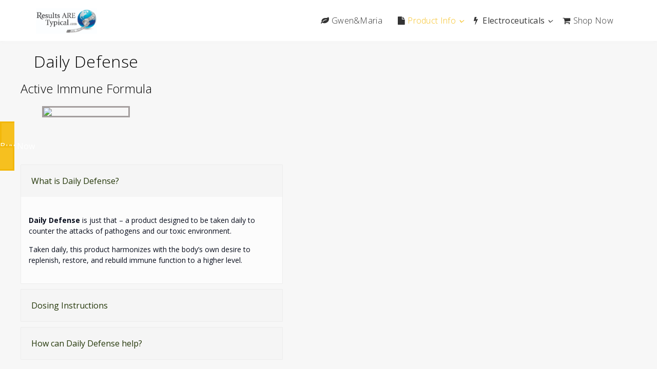

--- FILE ---
content_type: text/html; charset=utf-8
request_url: https://www.resultsaretypical.com/index.php/product-info/daily-defense
body_size: 6271
content:

<!DOCTYPE html>
<html lang="en-gb" dir="ltr"
      class='com_quix view-page itemid-277 j31 mm-hover '>

<head>
    <base href="https://www.resultsaretypical.com/index.php/product-info/daily-defense" />
	<meta http-equiv="content-type" content="text/html; charset=utf-8" />
	<meta name="twitter:card" content="summary" />
	<meta property="og:type" content="website" />
	<meta property="og:site_name" content="ResultsAreTypical" />
	<meta property="og:url" content="https://www.resultsaretypical.com/index.php/product-info/daily-defense" />
	<meta name="generator" content="Joomla! - Open Source Content Management" />
	<title>Daily Defense</title>
    <script data-cfasync="false">var QUIX_ROOT_URL = "https://www.resultsaretypical.com/";window.FILE_MANAGER_ROOT_URL = "https://www.resultsaretypical.com/images/";</script>
	<link href="/libraries/quix/assets/css/quix-bundle.css?ver=2.7.9" rel="stylesheet" async="true" media="all" />
	<link href="https://www.resultsaretypical.com/index.php/product-info/daily-defense?format=amp" rel="amphtml" />
	<link href="/templates/tx_morph/favicon.ico" rel="shortcut icon" type="image/vnd.microsoft.icon" />
	<link href="/t3-assets/dev/home3/templates.tx_morph.less.bootstrap.less.css" rel="stylesheet" type="text/css" />
	<link href="/media/quix/frontend/css/page-96-frontend-2.7.9.css?ver=2.7.9" rel="stylesheet" async="async" type="text/css" media="all" />
	<link href="//fonts.googleapis.com/css?family=Open+Sans:300,300italic,regular,italic,600,600italic,700,700italic,800,800italic&amp;subset=cyrillic" rel="stylesheet" type="text/css" />
	<link href="/templates/system/css/system.css" rel="stylesheet" type="text/css" />
	<link href="/t3-assets/dev/home3/plugins.system.t3.base-bs3.less.t3.less.css" rel="stylesheet" type="text/css" />
	<link href="/t3-assets/dev/home3/templates.tx_morph.less.core.less.css" rel="stylesheet" type="text/css" />
	<link href="/t3-assets/dev/home3/templates.tx_morph.less.typography.less.css" rel="stylesheet" type="text/css" />
	<link href="/t3-assets/dev/home3/templates.tx_morph.less.forms.less.css" rel="stylesheet" type="text/css" />
	<link href="/t3-assets/dev/home3/templates.tx_morph.less.navigation.less.css" rel="stylesheet" type="text/css" />
	<link href="/t3-assets/dev/home3/templates.tx_morph.less.navbar.less.css" rel="stylesheet" type="text/css" />
	<link href="/t3-assets/dev/home3/templates.tx_morph.less.modules.less.css" rel="stylesheet" type="text/css" />
	<link href="/t3-assets/dev/home3/templates.tx_morph.less.joomla.less.css" rel="stylesheet" type="text/css" />
	<link href="/t3-assets/dev/home3/templates.tx_morph.less.components.less.css" rel="stylesheet" type="text/css" />
	<link href="/t3-assets/dev/home3/templates.tx_morph.less.widget.less.css" rel="stylesheet" type="text/css" />
	<link href="/t3-assets/dev/home3/templates.tx_morph.less.structure.less.css" rel="stylesheet" type="text/css" />
	<link href="/t3-assets/dev/home3/templates.tx_morph.less.header.less.css" rel="stylesheet" type="text/css" />
	<link href="/t3-assets/dev/home3/templates.tx_morph.less.button.less.css" rel="stylesheet" type="text/css" />
	<link href="/t3-assets/dev/home3/templates.tx_morph.less.easysocial.less.css" rel="stylesheet" type="text/css" />
	<link href="/t3-assets/dev/home3/templates.tx_morph.less.blog.less.css" rel="stylesheet" type="text/css" />
	<link href="/t3-assets/dev/home3/templates.tx_morph.less.article.less.css" rel="stylesheet" type="text/css" />
	<link href="/t3-assets/dev/home3/templates.tx_morph.less.style.less.css" rel="stylesheet" type="text/css" />
	<link href="/t3-assets/dev/home3/templates.tx_morph.less.products.less.css" rel="stylesheet" type="text/css" />
	<link href="/t3-assets/dev/home3/templates.tx_morph.less.quix.less.css" rel="stylesheet" type="text/css" />
	<link href="/t3-assets/dev/home3/templates.tx_morph.less.responsive.less.css" rel="stylesheet" type="text/css" />
	<link href="/t3-assets/dev/home3/templates.tx_morph.less.template.less.css" rel="stylesheet" type="text/css" />
	<link href="/t3-assets/dev/home3/plugins.system.t3.base-bs3.less.megamenu.less.css" rel="stylesheet" type="text/css" />
	<link href="/t3-assets/dev/home3/templates.tx_morph.less.megamenu.less.css" rel="stylesheet" type="text/css" />
	<link href="/t3-assets/dev/home3/plugins.system.t3.base-bs3.less.off-canvas.less.css" rel="stylesheet" type="text/css" />
	<link href="/t3-assets/dev/home3/templates.tx_morph.less.off-canvas.less.css" rel="stylesheet" type="text/css" />
	<link href="/plugins/system/t3/base-bs3/fonts/font-awesome/css/font-awesome.min.css" rel="stylesheet" type="text/css" />
	<link href="/templates/tx_morph/css/background.css" rel="stylesheet" type="text/css" />
	<link href="/templates/tx_morph/css/search-component.css" rel="stylesheet" type="text/css" />
	<link href="//fonts.googleapis.com/css?family=Maven+Pro:700,900|Roboto" rel="stylesheet" type="text/css" />
	<link href="//cdnjs.cloudflare.com/ajax/libs/font-awesome/4.7.0/css/font-awesome.min.css" rel="stylesheet" type="text/css" />
	<link href="/media/quix/frontend/css/layout-102-frontend-2.7.9.css?ver=2.7.9" rel="stylesheet" async="async" type="text/css" media="all" />
	<style type="text/css">
@media screen and (min-width: 768px) and (max-width: 992px){  } @media screen and (max-width: 767px) {  } body{font-family:Open Sans, sans-serif; font-size:14px; font-weight:normal; }h1{font-family:Open Sans, sans-serif; font-size:42px; font-weight:300; }h2{font-family:Open Sans, sans-serif; font-size:32px; font-weight:300; }h3{font-family:Open Sans, sans-serif; font-size:24px; font-weight:300; }h4{font-family:Open Sans, sans-serif; font-size:20px; font-weight:300; }.t3-navbar{font-family:Open Sans, sans-serif; font-size:14px; font-weight:300; }@media screen and (min-width: 768px) and (max-width: 992px){  } @media screen and (max-width: 767px) {  } @media screen and (min-width: 768px) and (max-width: 992px){  } @media screen and (max-width: 767px) {  } 
	</style>
	<script src="/media/jui/js/jquery.min.js?a466201f04d676bec8969687765c17ee" type="text/javascript"></script>
	<script src="/media/jui/js/jquery-noconflict.js?a466201f04d676bec8969687765c17ee" type="text/javascript"></script>
	<script src="/media/jui/js/jquery-migrate.min.js?a466201f04d676bec8969687765c17ee" type="text/javascript"></script>
	<script src="/plugins/system/t3/base-bs3/bootstrap/js/bootstrap.js?a466201f04d676bec8969687765c17ee" type="text/javascript"></script>
	<script src="/libraries/quix/assets/js/qxkit.js?ver=2.7.9" type="text/javascript"></script>
	<script src="/libraries/quix/assets/js/quix.js?ver=2.7.9" type="text/javascript"></script>
	<script src="/plugins/system/t3/base-bs3/js/jquery.tap.min.js" type="text/javascript"></script>
	<script src="/plugins/system/t3/base-bs3/js/off-canvas.js" type="text/javascript"></script>
	<script src="/plugins/system/t3/base-bs3/js/script.js" type="text/javascript"></script>
	<script src="/plugins/system/t3/base-bs3/js/menu.js" type="text/javascript"></script>
	<script src="/templates/tx_morph/js/core.js" type="text/javascript"></script>
	<script src="/templates/tx_morph/js/transition.js" type="text/javascript"></script>
	<script src="/templates/tx_morph/js/background.js" type="text/javascript"></script>
	<script src="/templates/tx_morph/js/search-classie.js" type="text/javascript"></script>
	<script src="/templates/tx_morph/js/search-uisearch.js" type="text/javascript"></script>
	<script src="/templates/tx_morph/js/moment.min.js" type="text/javascript"></script>
	<script src="//cdn.jsdelivr.net/jquery.lazy/1.7.4/jquery.lazy.min.js" type="text/javascript"></script>
	<script src="//cdn.jsdelivr.net/jquery.lazy/1.7.4/jquery.lazy.plugins.min.js" type="text/javascript"></script>
	<script src="/templates/tx_morph/js/script.js" type="text/javascript"></script>
	<script src="/plugins/system/t3/base-bs3/js/nav-collapse.js" type="text/javascript"></script>
	<script src="https://ajax.googleapis.com/ajax/libs/webfont/1.6.26/webfont.js?ver=2.7.9" type="text/javascript"></script>
	<script src="/libraries/quix/assets/js/wow.js?ver=2.7.9" type="text/javascript"></script>
	<script type="application/ld+json">
{"@context":"http:\/\/schema.org","@type":"Organization","name":"ResultsAreTypical","url":"https:\/\/www.resultsaretypical.com\/"}
	</script>
	<script type="text/javascript">
if(typeof(WebFont) !== 'undefined'){WebFont.load({google: {families: ["Open Sans:300"] }});}
	</script>
	<meta http-equiv="x-dns-prefetch-control" content="on">
	<link rel="dns-prefetch" href="//images-cdn.ecwid.com/">
	<link rel="dns-prefetch" href="//images.ecwid.com/">
	<link rel="dns-prefetch" href="//app.ecwid.com/">
	<link rel="dns-prefetch" href="//ecwid-static-ru.r.worldssl.net">
	<link rel="dns-prefetch" href="//ecwid-images-ru.r.worldssl.net">

    
<!-- META FOR IOS & HANDHELD -->
	<meta name="viewport" content="width=device-width, initial-scale=1.0, maximum-scale=1.0, user-scalable=no"/>

	
	<style type="text/stylesheet">
		@-webkit-viewport   { width: device-width; }
		@-moz-viewport      { width: device-width; }
		@-ms-viewport       { width: device-width; }
		@-o-viewport        { width: device-width; }
		@viewport           { width: device-width; }
	</style>
	<script type="text/javascript">
		//<![CDATA[
		if (navigator.userAgent.match(/IEMobile\/10\.0/)) {
			var msViewportStyle = document.createElement("style");
			msViewportStyle.appendChild(
				document.createTextNode("@-ms-viewport{width:auto!important}")
			);
			document.getElementsByTagName("head")[0].appendChild(msViewportStyle);
		}
		//]]>
	</script>

<meta name="HandheldFriendly" content="true"/>
<meta name="apple-mobile-web-app-capable" content="YES"/>
<!-- //META FOR IOS & HANDHELD -->













<!-- Le HTML5 shim and media query for IE8 support -->
<!--[if lt IE 9]>
<script src="//cdnjs.cloudflare.com/ajax/libs/html5shiv/3.7.3/html5shiv.min.js"></script>
<script type="text/javascript" src="/plugins/system/t3/base-bs3/js/respond.min.js"></script>
<![endif]-->

<!-- You can add Google Analytics here or use T3 Injection feature -->
<style>
.t3-sl-roof.t3-sl {padding-top: 5px;padding-bottom:5px;}
</style>
</head>

<body>


<div class="t3-wrapper"> <!-- Need this wrapper for off-canvas menu. Remove if you don't use of-canvas -->
    


    
<div class="header-area header-v1">
	<!-- HEADER -->
	<header id="t3-header" class="t3-header" data-sticky>
		<div class="container">
			<div class="row">

				<!-- LOGO -->
				<div class="col-md-4 col-xs-6 logo">
					

<div class="logo-image">
  <a href="https://www.resultsaretypical.com/" title="Results ARE Typical">
          <img class="logo-img" src="/images/Results_Are_Typical_logo.jpg" alt="Results ARE Typical" />
            <span>Results ARE Typical</span>
  </a>
  <small class="site-slogan">Making Wellness a Simple Concept</small>
</div>
				</div>
				<!-- //LOGO -->

				<!-- //Main Menu -->
				<div class="col-md-8 col-xs-6 tx-main-menu">

					<!-- MAIN NAVIGATION -->
					<nav id="t3-mainnav" class="wrap navbar navbar-default t3-mainnav pull-right">
						<div class="navbar-header">

																							<button type="button" class="navbar-toggle" data-toggle="collapse" data-target=".t3-navbar-collapse">
									<svg class="icon" height="20" viewBox="0 0 1024 1024" version="1.1" xmlns="http://www.w3.org/2000/svg"><path d="M231.285109 231.287667h701.787484c7.750521 0 14.032598 6.285147 14.032598 14.032598v28.074405c0 7.753591-6.282077 14.032598-14.032598 14.032598H231.285109c-7.750521 0-14.035668-6.28003-14.035668-14.032598V245.320265c0-7.747451 6.285147-14.032598 14.035668-14.032598zM259.354398 483.926618h673.719218c7.750521 0 14.032598 6.285147 14.032598 14.038737v28.068266c0 7.753591-6.282077 14.038738-14.032598 14.038738H259.354398c-7.750521 0-14.032598-6.285147-14.032598-14.038738v-28.068266c-0.001023-7.753591 6.282077-14.038738 14.032598-14.038737zM90.925361 736.572732h842.147232c7.750521 0 14.032598 6.282077 14.032598 14.035668v28.071335c0 7.750521-6.282077 14.032598-14.032598 14.032598H90.925361c-7.750521 0-14.032598-6.282077-14.032598-14.032598V750.6084c0-7.753591 6.282077-14.035668 14.032598-14.035668z" /></svg>
								</button>
							
						</div>

													
<button class="off-canvas-toggle " type="button" data-pos="left" data-nav="#t3-off-canvas" data-effect="off-canvas-effect-4">

  <svg class="icon" height="20" viewBox="0 0 1024 1024" version="1.1" xmlns="http://www.w3.org/2000/svg"><path d="M231.285109 231.287667h701.787484c7.750521 0 14.032598 6.285147 14.032598 14.032598v28.074405c0 7.753591-6.282077 14.032598-14.032598 14.032598H231.285109c-7.750521 0-14.035668-6.28003-14.035668-14.032598V245.320265c0-7.747451 6.285147-14.032598 14.035668-14.032598zM259.354398 483.926618h673.719218c7.750521 0 14.032598 6.285147 14.032598 14.038737v28.068266c0 7.753591-6.282077 14.038738-14.032598 14.038738H259.354398c-7.750521 0-14.032598-6.285147-14.032598-14.038738v-28.068266c-0.001023-7.753591 6.282077-14.038738 14.032598-14.038737zM90.925361 736.572732h842.147232c7.750521 0 14.032598 6.282077 14.032598 14.035668v28.071335c0 7.750521-6.282077 14.032598-14.032598 14.032598H90.925361c-7.750521 0-14.032598-6.282077-14.032598-14.032598V750.6084c0-7.753591 6.282077-14.035668 14.032598-14.035668z" fill="#231815" /></svg>

</button>

<!-- OFF-CANVAS SIDEBAR -->
<div id="t3-off-canvas" class="t3-off-canvas ">

  <!-- <div class="t3-off-canvas-header"> -->
    <!--
    <h2 class="t3-off-canvas-header-title"></h2>
    -->
  <!-- </div> -->

  <div class="t3-off-canvas-body">
    <a href="javascript:void(0);" class="close" data-dismiss="modal" aria-hidden="true">&nbsp;</a>
    <div class="t3-module module_menu " id="Mod1"><div class="module-inner"><h3 class="module-title "><span>Main Menu</span></h3><div class="module-ct"><ul class="nav menu">
<li class="item-278"><a href="/index.php/gwen-maria" >Gwen&amp;Maria</a></li><li class="item-101 default active deeper parent"><a href="/index.php" >Product Info</a><ul class="nav-child unstyled small"><li class="item-275"><a href="/index.php/product-info/settle-down-pills" >Settle Down Pills</a></li><li class="item-277 current active"><a href="/index.php/product-info/daily-defense" >Daily Defense</a></li><li class="item-272"><a href="/index.php/product-info/balancing-blend" >Balancing Blend</a></li><li class="item-273"><a href="/index.php/product-info/cardio-4-life" >Cardio 4 Life</a></li></ul></li><li class="item-115 parent"><span class="nav-header ">Electroceuticals</span>
</li><li class="item-265"><a href="/index.php/shop-now" >Shop Now</a></li></ul>
</div></div></div>
  </div>

</div>
<!-- //OFF-CANVAS SIDEBAR -->

												

													<div class="t3-navbar-collapse navbar-collapse collapse"></div>
						
						<div class="t3-navbar navbar-collapse collapse">
							<div  class="t3-megamenu animate elastic"  data-duration="400" data-responsive="true">
<ul itemscope itemtype="http://www.schema.org/SiteNavigationElement" class="nav navbar-nav level0">
<li itemprop='name'  data-id="278" data-level="1" data-xicon="fa fa-leaf">
<a itemprop='url' class="" href="/index.php/gwen-maria"   data-target="#">
                            <span class="fa fa-leaf"></span>Gwen&amp;Maria
                        </a>

</li>
<li itemprop='name' class="active dropdown mega" data-id="101" data-level="1" data-xicon="fa fa-file">
<a itemprop='url' class=" dropdown-toggle" href="/index.php"   data-target="#" data-toggle="dropdown">
                            <span class="fa fa-file"></span>Product Info<em class="caret"></em>
                        </a>

<div class="nav-child dropdown-menu mega-dropdown-menu"  style="width: 250px"  data-width="250"><div class="mega-dropdown-inner">
<div class="row">
<div class="col-xs-12 mega-col-nav" data-width="12"><div class="mega-inner">
<ul itemscope itemtype="http://www.schema.org/SiteNavigationElement" class="mega-nav level1">
<li itemprop='name'  data-id="275" data-level="2">
<a itemprop='url' class="" href="/index.php/product-info/settle-down-pills"   data-target="#">
                            Settle Down Pills
                        </a>

</li>
<li itemprop='name' class="current active" data-id="277" data-level="2">
<a itemprop='url' class="" href="/index.php/product-info/daily-defense"   data-target="#">
                            Daily Defense
                        </a>

</li>
<li itemprop='name'  data-id="272" data-level="2">
<a itemprop='url' class="" href="/index.php/product-info/balancing-blend"   data-target="#">
                            Balancing Blend
                        </a>

</li>
<li itemprop='name'  data-id="273" data-level="2">
<a itemprop='url' class="" href="/index.php/product-info/cardio-4-life"   data-target="#">
                            Cardio 4 Life
                        </a>

</li>
</ul>
</div></div>
</div>
</div></div>
</li>
<li itemprop='name' class="dropdown mega" data-id="115" data-level="1" data-xicon="fa fa-bolt">
<span class=" dropdown-toggle separator"   data-target="#" data-toggle="dropdown"><span class="fa fa-bolt"></span> Electroceuticals<em class="caret"></em></span>

<div class="nav-child dropdown-menu mega-dropdown-menu"  ><div class="mega-dropdown-inner">
<div class="row">
<div class="col-xs-12 mega-col-nav" data-width="12"><div class="mega-inner">
<ul itemscope itemtype="http://www.schema.org/SiteNavigationElement" class="mega-nav level1">
<li itemprop='name'  data-id="268" data-level="2">
<a itemprop='url' class="" href="/index.php/electroceuticals/healy"   data-target="#">
                            Healy
                        </a>

</li>
<li itemprop='name'  data-id="269" data-level="2">
<a itemprop='url' class="" href="/index.php/electroceuticals/bemer"   data-target="#">
                            Bemer
                        </a>

</li>
</ul>
</div></div>
</div>
</div></div>
</li>
<li itemprop='name'  data-id="265" data-level="1" data-xicon="fa fa-shopping-cart">
<a itemprop='url' class="" href="/index.php/shop-now"   data-target="#">
                            <span class="fa fa-shopping-cart"></span>Shop Now
                        </a>

</li>
</ul>
</div>

						</div>
					</nav>
					<!-- //MAIN NAVIGATION -->

				</div>

			</div>
		</div>
	</header>
	<!-- //HEADER -->
</div>



    
    


    

<div id="t3-mainbody" class="t3-mainbody">
	<div class="">
		<!-- MAIN CONTENT -->
		<div id="t3-content" class="t3-content">
							<div id="system-message-container">
	</div>

							<div
    class="qx quix">

    
    <div
        class="qx-inner macintosh frontend qx-type-page qx-item-96">

                
         




  <div id='qx-section-681404' class='qx-section qx-section-height-full' >

  
  
    
  
  <div class="qx-container-fluid qx-align-items-start">
      <div class="qx-rows">
           


<div id='qx-row-291426' class='qx-row-wrap' >
<div class='qx-row qx-row-align-start' >
  
      


<div 
   id="qx-column-511427"  
   class="qx-column"  
  >

                <div class="qx-col-wrap">
                    <div class="qx-elements-wrap">
             

	
 



<div class="qx-element-wrap">
<div 
   id="qx-heading-321468"  
   class="qx-element qx-element-heading-v2"  
    
>
          <h2> <span> Daily Defense </span> </h2>
    
</div>
</div> 
     

	
 



<div class="qx-element-wrap">
<div 
   id="qx-heading-9774"  
   class="qx-element qx-element-heading-v2"  
    
>
          <h3> <span> Active Immune Formula </span> </h3>
    
</div>
</div> 
     

  
  
 



<div class="qx-element-wrap">
<div 
   id="qx-image-721447"  
   class="qx-element qx-element-image-v2"  
    
>
                          <img data-height='100' data-width='100' data-src='https://www.resultsaretypical.com/images/DD2btls.jpg' alt=' ' class='qx-img-fluid'  data-qx-img/>
          
              
</div>
</div> 
     

    
 



<div class="qx-element-wrap">
<div 
   id="qx-button-2055"  
   class="qx-element qx-element-button-v2"  
    
>
                  
                
        
                    <a class='qx-btn qx-btn-primary' href=#https://www.resultsaretypical.com/index.php/shop-now/Daily-Defense-p27873517    ><div class="qx-element-button-wrapper qx-align-items-center qx-justify-content-center"> <span>Buy Now</span></div></a>
        
    
</div>
</div> 
    
          </div>
        </div>
        
</div>   


<div 
   id="qx-column-151429"  
   class="qx-column"  
  >

                <div class="qx-col-wrap">
                    <div class="qx-elements-wrap">
             


 



<div class="qx-element-wrap">
<div 
   id="qx-accordion-491567"  
   class="qx-element qx-element-accordion-v2 qx-accordion-491567"  
    
>
      <div class="qx-element-call-to-action__wrapper">
                      <ul qx-accordion="multiple: false;collapsible:1" class="qx-accordion">
                                            
                                    
            
                        <li class="qx-open qx-element-accordion-item  item0">
              <a class="qx-accordion-title" href="#">
                                <span class="wrap-accordion-title">What is Daily Defense?</span>
              </a>
              <div class="qx-accordion-content" aria-hidden="false">
                <p><p class="MsoNormal"><b>Daily Defense</b> is just that – a product designed to be taken daily to counter
the attacks of pathogens and our toxic environment.<o:p></o:p></p><p>

</p><p class="MsoNormal">Taken daily, this product harmonizes with the
body’s own desire to replenish, restore, and rebuild immune function to a
higher level.<o:p></o:p></p></p>
              </div>
            </li>
                                              
                                                              
            
                        <li class="qx-element-accordion-item  item1">
              <a class="qx-accordion-title" href="#">
                                <span class="wrap-accordion-title">Dosing Instructions</span>
              </a>
              <div class="qx-accordion-content" hidden aria-hidden="true">
                <p><p><b>Daily Defense</b> is meant to be taken as a daily boost for the immune system.&nbsp;&nbsp;</p><p>•<span style="white-space:pre">	</span>2mls per day for an adult (1ml in the Am and 1ml in the Pm)&nbsp;</p><p>•<span style="white-space:pre">	</span>.5ml to 1ml per day for a child (broken up in doses as well)</p><p>It&nbsp; can be taken directly in the mouth, or mixed with water, juice, etc. Higher dose acceptable during periods of heightened immune response.</p><div><br></div></p>
              </div>
            </li>
                                              
                                                              
            
                        <li class="qx-element-accordion-item  item2">
              <a class="qx-accordion-title" href="#">
                                <span class="wrap-accordion-title">How can Daily Defense help?</span>
              </a>
              <div class="qx-accordion-content" hidden aria-hidden="true">
                <p><p class="MsoNormal">The herbs in <b>Daily Defense</b> offer a wonderful balance to the
body’s innate desire to heal itself!&nbsp; The
vitamins and minerals contained in this active immune formula are in integral
part in assisting the body to regain balance – filling in depleted reserves of
the nutrients needed to ward off infection and to strengthen cellular defense
against the daily onslaught of environmental toxicity.<o:p></o:p></p><p>

</p><p class="MsoNormal"><b>The best defense is Daily Defense!</b><o:p></o:p></p></p>
              </div>
            </li>
                              </ul>
                </div>  
  
</div>
</div> 
    
          </div>
        </div>
        
</div>  
</div>
</div>   


<div id='qx-row-1918' class='qx-row-wrap' >
<div class='qx-row' >
  
      


<div 
   id="qx-column-2521"  
   class="qx-column"  
  >

                <div class="qx-col-wrap">
                    <div class="qx-elements-wrap">
             

  
 



<div class="qx-element-wrap">
<div 
   id="qx-divider-7832"  
   class="qx-element qx-element-divider-separator-v2"  
    
>
                <span class="qx-divider-separator"></span>
        
</div>
</div> 
    
          </div>
        </div>
        
</div>  
</div>
</div>   


<div id='qx-row-9622' class='qx-row-wrap' >
<div class='qx-row' >
  
      


<div 
   id="qx-column-1623"  
   class="qx-column"  
  >

                <div class="qx-col-wrap">
                    <div class="qx-elements-wrap">
             

  
  
 



<div class="qx-element-wrap">
<div 
   id="qx-image-9231"  
   class="qx-element qx-element-image-v2"  
    
>
                          <img data-height='100' data-width='100' data-src='https://www.resultsaretypical.com/images/Daily Defense Label.jpg' alt='' class='qx-img-fluid'  data-qx-img/>
          
              
</div>
</div> 
    
          </div>
        </div>
        
</div>  
</div>
</div>  
      </div>
  </div>

</div>
  
            </div>
</div>


		</div>
		<!-- //MAIN CONTENT -->
	</div>
</div>




    


    


    

<!-- FOOTER -->
<footer id="t3-footer" class="wrap t3-footer  ">

	
	<div class="mod-quix-library">
	<div
    class="qx quix">

    
    <div
        class="qx-inner  frontend qx-type-layout qx-item-102">

                
         




  <div id='qx-section-71' class='qx-section qx-section-height-custom' >

  
  
    
  
  <div class="qx-container">
      <div class="qx-rows">
           


<div id='qx-row-584' class='qx-row-wrap' >
<div class='qx-row' >
  
      


<div 
   id="qx-column-275"  
   class="qx-column"  
  >

                <div class="qx-col-wrap">
                    <div class="qx-elements-wrap">
             

	
 



<div class="qx-element-wrap">
<div 
   id="qx-raw-html-1130"  
   class="qx-element qx-raw-html-v2"  
    
>
          <span id="siteseal"><script async type="text/javascript" src="https://seal.godaddy.com/getSeal?sealID=Oy0GgyOW4YikxsxX16LCnQoQOhJKulZSREoKg2BIlkyT3rI5SHwQBznvj0jl"></script></span>
    
</div>
</div> 
     

    
 



<div class="qx-element-wrap">
<div 
   id="qx-social-icon-7365"  
   class="qx-element qx-element-social-icon"  
    
>
          <div class="qx-social-icon-7365-wrapper">
                        <ul class="qx-list-unstyled qx-inline">
                                <li class="item-0 inline-item">
                    
                                                            
                    <a 
                        href="https://www.youtube.com/channel/UCViYbOY6v-QNtoB1VXi_zDA"
                        target="_self"
                        rel="follow"
                    >
                                                                                    <i class="qxif-youtube"></i>
                                                                        </a>
                </li>
                            </ul>
                    </div>
    
</div>
</div> 
     
    

 



<div class="qx-element-wrap">
<div 
   id="qx-text-3930"  
   class="qx-element qx-element-text-v2"  
    
>
      	    		<span>Created by © 2020&nbsp;</span><a href="https://www.resultsaretypical.com/" target="_blank" rel="noopener noreferrer" data-mce-href="https://www.resultsaretypical.com/">ResultsAreTypical.com</a>
    	
    
</div>
</div> 
     
    

 



<div class="qx-element-wrap">
<div 
   id="qx-text-9545"  
   class="qx-element qx-element-text-v2"  
    
>
      	    		Simple wellness for your world!
    	
    
</div>
</div> 
    
          </div>
        </div>
        
</div>   


<div 
   id="qx-column-657"  
   class="qx-column"  
  >

                <div class="qx-col-wrap">
                    <div class="qx-elements-wrap">
             

	
 



<div class="qx-element-wrap">
<div 
   id="qx-heading-64102"  
   class="qx-element qx-element-heading-v2"  
    
>
          <h4> <span> Disclaimer </span> </h4>
    
</div>
</div> 
     

  
 



<div class="qx-element-wrap">
<div 
   id="qx-divider-63183"  
   class="qx-element qx-element-divider-separator-v2"  
    
>
                <span class="qx-divider-separator"></span>
        
</div>
</div> 
     
    

 



<div class="qx-element-wrap">
<div 
   id="qx-text-29123"  
   class="qx-element qx-element-text-v2"  
    
>
      	    		All information contained within the pages this website is strictly for educational and entertainment purposes only. No information is to be used in place of a Medical Professional's advice. Before beginning any health related protocol, it is advised that any person considering such changes seek the advice of their primary care physician.
    	
    
</div>
</div> 
    
          </div>
        </div>
        
</div>   


<div 
   id="qx-column-499"  
   class="qx-column"  
  >

                <div class="qx-col-wrap">
                    <div class="qx-elements-wrap">
             

	
 



<div class="qx-element-wrap">
<div 
   id="qx-heading-8275"  
   class="qx-element qx-element-heading-v2"  
    
>
          <h4> <span> Mission </span> </h4>
    
</div>
</div> 
     

  
 



<div class="qx-element-wrap">
<div 
   id="qx-divider-65276"  
   class="qx-element qx-element-divider-separator-v2"  
    
>
                <span class="qx-divider-separator"></span>
        
</div>
</div> 
     
    

 



<div class="qx-element-wrap">
<div 
   id="qx-text-66540"  
   class="qx-element qx-element-text-v2"  
    
>
      	    		Our company goal is to make wellness a simple concept. Our mission is to explore and share the aspects of health and well-being that have not been made readily available to the general public, and in doing so, create a sense of awareness that will allow each of us to walk more lightly, so as to put less pressure on this wonderous globe. Blessings to you now, and always.
    	
    
</div>
</div> 
    
          </div>
        </div>
        
</div>   


<div 
   id="qx-column-5011"  
   class="qx-column"  
  >

                <div class="qx-col-wrap">
                    <div class="qx-elements-wrap">
             

	
 



<div class="qx-element-wrap">
<div 
   id="qx-heading-48361"  
   class="qx-element qx-element-heading-v2"  
    
>
          <h4> <span> Contact Info </span> </h4>
    
</div>
</div> 
     

  
 



<div class="qx-element-wrap">
<div 
   id="qx-divider-23362"  
   class="qx-element qx-element-divider-separator-v2"  
    
>
                <span class="qx-divider-separator"></span>
        
</div>
</div> 
     


    
 



<div class="qx-element-wrap">
<div 
   id="qx-icon-list-35399"  
   class="qx-element qx-element-icon-list"  
    
>
          <div class="qx-icon-list-35399-wrapper">
                        <ul class="qx-list-unstyled qx-list">
                                <li class="item-0 ">
                    
                                                            
                    
                                                                        <i class="qxio-android-globe"></i>
                                                                
                    <span class="qx-icon-text">
                      Greeley, Colorado, USA
                    </span>
                </li>
                                <li class="item-1 ">
                    
                                                            
                    
                                                                        <i class="qxif-phone"></i>
                                                                
                    <span class="qx-icon-text">
                      (970) 373-1970 (message)
                    </span>
                </li>
                                <li class="item-2 ">
                    
                                                            
                    
                                                                        <i class="qxif-envelope"></i>
                                                                
                    <span class="qx-icon-text">
                      info@resultsaretypical.com
                    </span>
                </li>
                            </ul>
                    </div>
    
</div>
</div> 
    
          </div>
        </div>
        
</div>  
</div>
</div>  
      </div>
  </div>

</div>
  
            </div>
</div>
</div>



<p class="text-center credit-text hide">
	<a class="text-muted" href="https://www.themexpert.com/joomla-templates/" title="Joomla Template" target="_blank" rel="nofollow">Joomla Template</a> by <a href="https://www.themexpert.com/" target="_blank">ThemeXpert</a>
</p>

</footer>
<!-- //FOOTER -->




</div>

</body>

</html>

--- FILE ---
content_type: text/css
request_url: https://www.resultsaretypical.com/media/quix/frontend/css/page-96-frontend-2.7.9.css?ver=2.7.9
body_size: 1203
content:
#qx-section-681404 { padding-top : 0px; padding-right : 0px; padding-bottom : 0px; padding-left : 0px; transition : border 0.3s ease-in, box-shadow 0.3s ease-in,background 0.3s, opacity 0.3s ease-in; transition : border 0.3s ease-in, box-shadow 0.3s ease-in,background 0.3s, opacity 0.3s ease-in;  } #qx-section-681404 .qx-container-fluid { width : 886px;  } .qx-section-681404-background-overlay {  } #qx-section-681404:hover .qx-section-681404-background-overlay {  } @media (min-width: 768px) and (max-width: 1024px) { #qx-section-681404 { padding-top : 40px; padding-right : 0px; padding-bottom : 40px; padding-left : 0px;  } #qx-section-681404 .qx-container-fluid { width : 412px;  }  } @media (max-width: 767px) { #qx-section-681404 { padding-top : 20px; padding-right : 0px; padding-bottom : 20px; padding-left : 0px;  } #qx-section-681404 .qx-container-fluid { width : 451px;  }  } #qx-row-291426 { transition : border 0.3s ease-in, box-shadow 0.3s ease-in,background 0.3s, opacity 0.3s ease-in;  } .qx-row-291426-background-overlay {  } #qx-row-291426:hover .qx-row-291426-background-overlay {  } #qx-row-291426 > .qx-row {  } @media (min-width: 768px) and (max-width: 1024px) { #qx-row-291426 {  }  } @media (max-width: 767px) { #qx-row-291426 {  }  } #qx-column-511427 > .qx-col-wrap { transition : border 0.3s ease-in, box-shadow 0.3s ease-in,background 0.3s, opacity 0.3s ease-in;  } #qx-column-511427 { flex: 37.86325%; max-width: 37.86325%; } .qx-column-511427-background-overlay {  } #qx-column-511427:hover .qx-column-511427-background-overlay {  } #qx-column-511427 .qx-fb-elements .qx-fb-element+.qx-fb-element { margin-top : 20px;  } #qx-column-511427 .qx-element-wrap+.qx-element-wrap { margin-top : 20px;  } @media (min-width: 768px) and (max-width: 1024px) { #qx-column-511427 > .qx-col-wrap {  } #qx-column-511427 { flex: 50%; max-width: 50%; }  } @media (max-width: 767px) { #qx-column-511427 > .qx-col-wrap {  } #qx-column-511427 { flex: 100%; max-width: 100%; }  } #qx-heading-321468 { transition : border 0.3s ease-in, box-shadow 0.3s ease-in,background 0.3s, opacity 0.3s ease-in; text-align : center;  } #qx-heading-321468 h2 { line-height : 1em;  } @media (min-width: 768px) and (max-width: 1024px) { #qx-heading-321468 {  }  } @media (max-width: 767px) { #qx-heading-321468 { text-align : center;  }  } #qx-heading-9774 { transition : border 0.3s ease-in, box-shadow 0.3s ease-in,background 0.3s, opacity 0.3s ease-in; text-align : center;  } #qx-heading-9774 h3 {  } @media (min-width: 768px) and (max-width: 1024px) { #qx-heading-9774 {  }  } @media (max-width: 767px) { #qx-heading-9774 { text-align : center;  }  } #qx-image-721447 { transition : border 0.3s ease-in, box-shadow 0.3s ease-in,background 0.3s, opacity 0.3s ease-in; text-align : center;  } #qx-image-721447 img,#qx-image-721447 svg { width : 51%; display : inline-block; border-top-width : 3px; border-right-width : 3px; border-bottom-width : 3px; border-left-width : 3px; border-style : solid; border-color : rgba(164 ,  158,  158, 1); transition : border 0.3s ease-in, box-shadow 0.3s ease-in,background 0.3s, opacity 0.3s ease-in;  } #qx-image-721447 img,#qx-image-721447 svg,#qx-image-721447 i {  } #qx-image-721447 .qx-figure-caption { background-color : rgba(255, 255, 255, 0); color : rgba(0, 0, 0, 0.8); transition : border 0.3s ease-in, box-shadow 0.3s ease-in,background 0.3s, opacity 0.3s ease-in;  } #qx-image-721447 svg,#qx-image-721447 i {  } #qx-image-721447 svg,#qx-image-721447 i:hover {  } @media (min-width: 768px) and (max-width: 1024px) { #qx-image-721447 {  } #qx-image-721447 img,#qx-image-721447 svg { width : 100%;  } #qx-image-721447 svg,#qx-image-721447 i {  } #qx-image-721447 .qx-figure-caption {  }  } @media (max-width: 767px) { #qx-image-721447 { text-align : center;  } #qx-image-721447 img,#qx-image-721447 svg { width : 40%;  } #qx-image-721447 svg,#qx-image-721447 i {  } #qx-image-721447 .qx-figure-caption {  }  } #qx-button-2055 { transition : border 0.3s ease-in, box-shadow 0.3s ease-in,background 0.3s, opacity 0.3s ease-in;  } #qx-button-2055 .qx-btn { white-space : initial; border-style : solid;  } #qx-button-2055 .qx-btn:hover {  } #qx-button-2055 .qx-btn:hover i {  } #qx-button-2055 * {  } #qx-button-2055 a svg,#qx-button-2055 a i { margin-right : 30px;  } @media (min-width: 768px) and (max-width: 1024px) { #qx-button-2055 {  } #qx-button-2055 .qx-btn {  }  } @media (max-width: 767px) { #qx-button-2055 {  } #qx-button-2055 .qx-btn {  }  } #qx-column-151429 > .qx-col-wrap { transition : border 0.3s ease-in, box-shadow 0.3s ease-in,background 0.3s, opacity 0.3s ease-in;  } #qx-column-151429 { flex: 62.13675%; max-width: 62.13675%; } .qx-column-151429-background-overlay {  } #qx-column-151429:hover .qx-column-151429-background-overlay {  } #qx-column-151429 .qx-fb-elements .qx-fb-element+.qx-fb-element { margin-top : 20px;  } #qx-column-151429 .qx-element-wrap+.qx-element-wrap { margin-top : 20px;  } @media (min-width: 768px) and (max-width: 1024px) { #qx-column-151429 > .qx-col-wrap {  } #qx-column-151429 { flex: 50%; max-width: 50%; }  } @media (max-width: 767px) { #qx-column-151429 > .qx-col-wrap {  } #qx-column-151429 { flex: 100%; max-width: 100%; }  } #qx-accordion-491567 { transition : border 0.3s ease-in, box-shadow 0.3s ease-in,background 0.3s, opacity 0.3s ease-in;  } #qx-accordion-491567 .qx-accordion { margin : 0px !important;  } #qx-accordion-491567 .qx-element-accordion-item { border : solid 1px #eee; overflow : hidden; border-style : solid; border-color : rgba(231 ,  231,  231, 0.66); border-top-width : 1px; border-right-width : 1px; border-bottom-width : 1px; border-left-width : 1px; border-top-left-radius : 1px; border-top-right-radius : 1px; border-bottom-right-radius : 1px; border-bottom-left-radius : 1px; transition : border 0.3s ease-in, box-shadow 0.3s ease-in,background 0.3s, opacity 0.3s ease-in; margin-top : 0px; margin-right : 0px; margin-bottom : 10px; margin-left : 0px;  } #qx-accordion-491567 .qx-accordion-title * { margin-bottom : 0px; margin-top : 0px; font-size : 16px; line-height : 2em;  } #qx-accordion-491567 .qx-accordion-title { display : flex; align-items : center; width : 100%; color : rgba(36 ,  55,  9, 1); background-color : rgba(245 ,  245,  245, 1); padding-top : 15px; padding-right : 20px; padding-bottom : 15px; padding-left : 20px;  } #qx-accordion-491567 .qx-icon-alignment-right .qx-accordion-title { flex-direction : row-reverse; justify-content : space-between;  } #qx-accordion-491567 .wrap-accordion-title * { color : rgba(36 ,  55,  9, 1);  } #qx-accordion-491567 .qx-open .qx-accordion-title { background-color : rgba(245 ,  245,  245, 1);  } #qx-accordion-491567 .qx-open .wrap-accordion-title * {  } #qx-accordion-491567 .qx-accordion-content { margin-top : 0px; background-color : rgba(252 ,  252,  252, 1); padding-top : 20px; padding-right : 15px; padding-bottom : 20px; padding-left : 15px;  } #qx-accordion-491567 .qx-accordion-content * { font-size : 14px; line-height : 1.5em;  } #qx-accordion-491567 .qx-accordion_icon { margin-right : 15px; display : flex;  } #qx-accordion-491567 li.qx-open .qx-accordion_icon path {  } #qx-accordion-491567 li.qx-open .qx-accordion_icon i {  } @media (min-width: 768px) and (max-width: 1024px) { #qx-accordion-491567 {  } #qx-accordion-491567 .qx-element-accordion-item { margin-top : 0px; margin-right : 0px; margin-bottom : 20px; margin-left : 0px;  } #qx-accordion-491567 .qx-accordion-title { padding-top : 15px; padding-right : 15px; padding-bottom : 15px; padding-left : 15px;  } #qx-accordion-491567 .qx-accordion-title * { line-height : 1em;  } #qx-accordion-491567 .qx-accordion-content { padding-top : 20px; padding-right : 10px; padding-bottom : 20px; padding-left : 10px;  } #qx-accordion-491567 .qx-accordion-content * { line-height : 1em;  }  } @media (max-width: 767px) { #qx-accordion-491567 {  } #qx-accordion-491567 .qx-element-accordion-item { margin-top : 0px; margin-right : 0px; margin-bottom : 20px; margin-left : 0px;  } #qx-accordion-491567 .qx-accordion-title { padding-top : 15px; padding-right : 15px; padding-bottom : 15px; padding-left : 15px;  } #qx-accordion-491567 .qx-accordion-title * { line-height : 1em;  } #qx-accordion-491567 .qx-accordion-content { padding-top : 20px; padding-right : 10px; padding-bottom : 20px; padding-left : 10px;  } #qx-accordion-491567 .qx-accordion-content * { line-height : 1em;  }  } #qx-row-1918 { transition : border 0.3s ease-in, box-shadow 0.3s ease-in,background 0.3s, opacity 0.3s ease-in;  } .qx-row-1918-background-overlay {  } #qx-row-1918:hover .qx-row-1918-background-overlay {  } @media (min-width: 768px) and (max-width: 1024px) { #qx-row-1918 {  }  } @media (max-width: 767px) { #qx-row-1918 {  }  } #qx-column-2521 > .qx-col-wrap { transition : border 0.3s ease-in, box-shadow 0.3s ease-in,background 0.3s, opacity 0.3s ease-in;  } #qx-column-2521 { flex: 100%; max-width: 100%; } .qx-column-2521-background-overlay {  } #qx-column-2521:hover .qx-column-2521-background-overlay {  } #qx-column-2521 .qx-fb-elements .qx-fb-element+.qx-fb-element { margin-top : 20px;  } #qx-column-2521 .qx-element-wrap+.qx-element-wrap { margin-top : 20px;  } @media (min-width: 768px) and (max-width: 1024px) { #qx-column-2521 > .qx-col-wrap {  } #qx-column-2521 { flex: 100%; max-width: 100%; }  } @media (max-width: 767px) { #qx-column-2521 > .qx-col-wrap {  } #qx-column-2521 { flex: 100%; max-width: 100%; }  } #qx-divider-7832 { transition : border 0.3s ease-in, box-shadow 0.3s ease-in,background 0.3s, opacity 0.3s ease-in; padding-top : 15px; padding-bottom : 15px;  } #qx-divider-7832 .qx-divider-separator { border-top-style : solid; border-top-width : 5px; display : inline-block; width : 100%;  } @media (min-width: 768px) and (max-width: 1024px) { #qx-divider-7832 {  }  } @media (max-width: 767px) { #qx-divider-7832 {  }  } #qx-row-9622 { transition : border 0.3s ease-in, box-shadow 0.3s ease-in,background 0.3s, opacity 0.3s ease-in;  } .qx-row-9622-background-overlay {  } #qx-row-9622:hover .qx-row-9622-background-overlay {  } @media (min-width: 768px) and (max-width: 1024px) { #qx-row-9622 {  }  } @media (max-width: 767px) { #qx-row-9622 {  }  } #qx-column-1623 > .qx-col-wrap { transition : border 0.3s ease-in, box-shadow 0.3s ease-in,background 0.3s, opacity 0.3s ease-in;  } #qx-column-1623 { flex: 100%; max-width: 100%; } .qx-column-1623-background-overlay {  } #qx-column-1623:hover .qx-column-1623-background-overlay {  } #qx-column-1623 .qx-fb-elements .qx-fb-element+.qx-fb-element { margin-top : 20px;  } #qx-column-1623 .qx-element-wrap+.qx-element-wrap { margin-top : 20px;  } @media (min-width: 768px) and (max-width: 1024px) { #qx-column-1623 > .qx-col-wrap {  } #qx-column-1623 { flex: 100%; max-width: 100%; }  } @media (max-width: 767px) { #qx-column-1623 > .qx-col-wrap {  } #qx-column-1623 { flex: 100%; max-width: 100%; }  } #qx-image-9231 { z-index : 5; transition : border 0.3s ease-in, box-shadow 0.3s ease-in,background 0.3s, opacity 0.3s ease-in;  } #qx-image-9231 img,#qx-image-9231 svg { width : 100%; display : inline-block; border-top-width : 2px; border-right-width : 2px; border-bottom-width : 2px; border-left-width : 2px; border-style : solid; border-color : rgba(116 ,  100,  100, 1); transition : border 0.3s ease-in, box-shadow 0.3s ease-in,background 0.3s, opacity 0.3s ease-in;  } #qx-image-9231 img,#qx-image-9231 svg,#qx-image-9231 i {  } #qx-image-9231 .qx-figure-caption { background-color : rgba(255, 255, 255, 0); color : rgba(0, 0, 0, 0.8); transition : border 0.3s ease-in, box-shadow 0.3s ease-in,background 0.3s, opacity 0.3s ease-in;  } #qx-image-9231 svg,#qx-image-9231 i {  } #qx-image-9231 svg,#qx-image-9231 i:hover {  } @media (min-width: 768px) and (max-width: 1024px) { #qx-image-9231 {  } #qx-image-9231 img,#qx-image-9231 svg {  } #qx-image-9231 svg,#qx-image-9231 i {  } #qx-image-9231 .qx-figure-caption {  }  } @media (max-width: 767px) { #qx-image-9231 {  } #qx-image-9231 img,#qx-image-9231 svg {  } #qx-image-9231 svg,#qx-image-9231 i {  } #qx-image-9231 .qx-figure-caption {  }  } 

--- FILE ---
content_type: text/css
request_url: https://www.resultsaretypical.com/t3-assets/dev/home3/templates.tx_morph.less.structure.less.css
body_size: 934
content:
body {
  font-weight: 400;
  -webkit-font-smoothing: antialiased;
}
p {
  margin: 0 0 15px;
}
a {
  -webkit-transition: all 0.3s ease;
  -o-transition: all 0.3s ease;
  transition: all 0.3s ease;
}
a:hover {
  text-decoration: none;
  color: #f6c01f;
}
a:focus {
  outline: 0;
  outline-offset: 0;
  text-decoration: none;
}
img,
iframe {
  max-width: 100%;
}
.tx-container-fluid {
  max-width: 90%;
  margin: 0 auto;
}
.boxed .t3-wrapper {
  width: 90%;
  margin: 0 auto;
  background: #F1F1F1;
  position: relative;
  overflow: hidden;
}
.boxed .t3-wrapper .t3-header .container,
.boxed .t3-wrapper .t3-header .qx-container {
  width: 100%;
}
.t3-sl-roof {
  background: #2f3f54;
  color: #6e7988;
  border-bottom: 1px solid #e7e7e7;
}
.t3-sl-roof a {
  color: #6e7988;
}
.t3-sl-roof a:hover {
  color: #f6c01f;
}
.t3-sl-roof.t3-sl {
  padding: 0;
}
.t3-sl-roof .t3-module,
.t3-sl-roof p {
  margin: 0;
}
.t3-header {
  margin: 0px;
  padding-top: 24px;
  padding-bottom: 24px;
}
@media screen and (min-width: 768px) {
  .logo {
    text-align: left;
  }
}
.logo a {
  display: inline-block;
  line-height: 1;
  margin: 0;
}
.logo-image span,
.logo-image small {
  display: none;
}
.logo-text a {
  text-decoration: none;
  font-size: 32px;
  font-weight: bold;
}
.logo-text:hover a,
.logo-text a:hover,
.logo-text a:active,
.logo-text a:focus {
  text-decoration: none;
}
.logo-text .site-slogan {
  display: block;
  font-size: 16px;
  margin-top: 5px;
}
.head-search {
  margin: 0px 0px 0px 0px;
}
.head-search:before,
.head-search:after {
  display: table;
  content: " ";
}
.head-search:after {
  clear: both;
}
.head-search form {
  margin: 0;
}
.head-search label {
  display: none;
}
.head-search .search {
  position: relative;
}
.head-search .search:before {
  font-family: "FontAwesome";
  content: "\f002";
  display: block;
  position: absolute;
  left: 10px;
  top: 6px;
  color: #555555;
}
@media screen and (min-width: 768px) {
  .head-search .search {
    float: right;
  }
}
.head-search .form-control {
  width: 100%;
  padding-left: 30px;
}
@media screen and (min-width: 768px) {
  .head-search .form-control {
    width: 150px;
    -webkit-transition: all 0.3s ease;
    -o-transition: all 0.3s ease;
    transition: all 0.3s ease;
  }
  .head-search .form-control:focus {
    width: 200px;
  }
}
.head-search .sb-icon-search {
  color: #090e1d;
  background: transparent;
}
.head-search .sb-icon-search svg {
  fill: #090e1d;
}
.head-search .sb-search-open .sb-icon-search svg {
  fill: #ddd;
}
.head-search .sb-search.sb-search-open .sb-icon-search,
.head-search .no-js .sb-search .sb-icon-search {
  background: rgba(0, 0, 0, 0);
  color: #090e1d;
}
.com_search.view-search .page-title {
  margin-bottom: 30px;
}
.t3-sl {
  padding-bottom: 48px;
  padding-top: 48px;
}
@media screen and (min-width: 768px) {
  .t3-sl {
    padding-bottom: 72px;
    padding-top: 72px;
  }
}
.t3-mainbody {
  padding: 100px 0;
}
.com_quix .t3-mainbody {
  padding: 0;
}
.com_quix .t3-content {
  background: transparent;
  padding: 0;
  box-shadow: none;
}
.com_quix .t3-wrapper {
  background: transparent;
}
.t3-sidebar {
  padding-top: 24px;
  padding-bottom: 24px;
}
.t3-sidebar.t3-sidebar-right {
  padding-left: 30px;
}
.t3-sidebar.t3-sidebar-left {
  padding-right: 30px;
}
.whosonline {
  list-style: none;
}
.t3-footer {
  background: #f8f8f8;
  color: #555555;
}
.t3-footer:before,
.t3-footer:after {
  display: table;
  content: " ";
}
.t3-footer:after {
  clear: both;
}
.t3-footer small {
  display: block;
  font-size: 100%;
}
.t3-footer .credit-text:not(.text-hide) {
  font-size: 12px;
  padding: 0 0 20px;
  margin-bottom: 0;
}
.t3-footnav:before,
.t3-footnav:after {
  display: table;
  content: " ";
}
.t3-footnav:after {
  clear: both;
}
.t3-footnav .t3-module {
  background: #f8f8f8;
  color: #555555;
  margin-top: 12px;
  margin-bottom: 12px;
}
.t3-footnav .t3-module .module-title {
  color: #090e1d;
  font-size: 20px;
  margin-bottom: 12px;
}
.t3-footnav .t3-module ul {
  list-style: none;
  margin-left: 0;
  margin-bottom: 0;
  padding-left: 0;
}
.t3-footnav .t3-module ul > li {
  line-height: 24px;
}
.t3-footnav .t3-module ul > li > a {
  color: #555555;
}
.t3-footnav .t3-module ul > li > a:hover,
.t3-footnav .t3-module ul > li > a:active,
.t3-footnav .t3-module ul > li > a:focus {
  color: #555555;
}
.t3-copyright {
  font-size: 14px;
  padding: 15px 0;
}
.t3-copyright:before,
.t3-copyright:after {
  display: table;
  content: " ";
}
.t3-copyright:after {
  clear: both;
}
.poweredby:before,
.poweredby:after {
  display: table;
  content: " ";
}
.poweredby:after {
  clear: both;
}
@media screen and (min-width: 991px) {
  .poweredby {
    text-align: right;
  }
}
.poweredby .t3-logo,
.poweredby .t3-logo-small {
  opacity: .8;
  display: inline-block;
}
#back-to-top {
  display: block;
}

--- FILE ---
content_type: text/css
request_url: https://www.resultsaretypical.com/t3-assets/dev/home3/templates.tx_morph.less.header.less.css
body_size: 1726
content:
.header-transparent .header-area {
  position: absolute;
  z-index: 99;
  width: 100%;
  background: transparent;
  box-shadow: none;
}
.header-transparent .t3-header {
  box-shadow: none;
}
.header-transparent .t3-header.navbar-fixed-top {
  background: #ffffff;
}
.header-area {
  background: #ffffff;
  background: -moz-linear-gradient(0deg, #ffffff 0%, #ffffff 100%);
  background: -webkit-linear-gradient(0deg, #ffffff 0%, #ffffff 100%);
  background: -ms-linear-gradient(0deg, #ffffff 0%, #ffffff 100%);
  box-shadow: 0px 1px 5px rgba(221, 221, 221, 0.15);
  position: relative;
}
.t3-header {
  min-height: 80px;
  line-height: 80px;
  padding-top: 0;
  padding-bottom: 0;
}
.t3-header.navbar-fixed-top {
  background: #ffffff;
  box-shadow: 0 0 4px 0 rgba(115, 115, 115, 0.3);
}
.boxed .navbar-fixed-top,
.boxed .navbar-fixed-bottom {
  position: fixed;
  right: inherit;
  left: inherit;
  z-index: 1030;
  width: 90% !important;
}
.navbar-default {
  margin: 0px 0px 0px 0px;
  border: 0;
}
.navbar-default .off-canvas-toggle {
  display: none;
}
.navbar-default .navbar-nav > li > a {
  border-bottom: 0px solid transparent;
  transition: all .5s ease;
}
.navbar-default .navbar-nav > .open > .separator {
  color: #f6c01f;
  background: transparent;
}
.navbar-default .navbar-nav > .open > a,
.navbar-default .navbar-nav > .open > a:hover,
.navbar-default .navbar-nav > .open > a:focus {
  color: #f6c01f;
}
.navbar-default .navbar-nav > .open > a {
  border-bottom: 0px solid #f6c01f;
}
.navbar-default .navbar-nav .active,
.navbar-default .navbar-nav .active > a {
  color: #f6c01f;
}
.navbar-default .navbar-nav > .active > a {
  border-bottom: 0px solid #f6c01f;
}
.navbar-default .navbar-nav .active > .separator {
  background: transparent;
  color: #f6c01f;
}
.navbar-default .dropdown-menu {
  line-height: 1.5;
}
.header-default.t3-header {
  box-shadow: none;
}
.sb-search {
  position: absolute;
  right: 0;
  top: 22px;
}
.sb-search .sb-icon-search {
  line-height: 60px;
}
input[type="text"].sb-search-input {
  border: 1px solid transparent;
  opacity: 0;
}
.sb-search-open input[type="text"].sb-search-input {
  border-color: #eee;
  opacity: 1;
}
.search-left .sb-search {
  left: 0;
  float: left;
}
.search-left .sb-icon-search,
.search-left input[type="text"].sb-search-input {
  left: 0;
}
.users-profile {
  list-style: none;
  padding: 0;
}
.top-right-module .nav.menu {
  margin-right: 20px;
}
.top-right-module .nav.menu li {
  display: inline-block;
  margin-right: 20px;
}
.top-right-module .nav.menu li a {
  padding: 0;
  background: transparent;
}
.top-right-module .nav.menu li a:hover {
  color: #f6c01f;
}
.header-v1 .off-canvas-toggle {
  display: none;
}
.header-v1 .logo-img {
  height: 50px;
}
.header-v1 .t3-navbar-collapse.navbar-collapse,
.header-v2 .t3-navbar-collapse.navbar-collapse {
  width: 100%;
}
.header-v1 #logo,
.header-v2 #logo {
  float: left;
  position: relative;
  z-index: 1;
}
.header-v1 .navbar-default,
.header-v2 .navbar-default {
  background-color: transparent;
  border-color: transparent;
}
.header-v1 .navbar-default .navbar-nav > .active > .separator,
.header-v2 .navbar-default .navbar-nav > .active > .separator {
  background: transparent;
}
.header-v1 .navbar-default .navbar-nav .off-canvas-toggle,
.header-v2 .navbar-default .navbar-nav .off-canvas-toggle {
  color: #333333;
  float: right;
}
.header-v2 .t3-mainnav .t3-navbar {
  padding-right: 35px;
}
.header-v2 .off-canvas-toggle {
  display: none;
}
.header-v2 .sb-search {
  top: 5px;
}
.header-v3 .off-canvas-toggle,
.header-v4 .off-canvas-toggle {
  top: 15px;
  position: relative;
}
.header-v3 .off-canvas-toggle,
.header-v4 .off-canvas-toggle,
.header-v7 .off-canvas-toggle {
  display: block;
}
.header-v4 .sb-search,
.header-v5 .sb-search {
  top: 0;
}
.header-v5 .off-canvas-toggle {
  top: 20px;
  position: relative;
}
.header-v6 .t3-header {
  box-shadow: none;
}
.header-v6 .off-canvas-toggle {
  display: none;
}
.header-v7 .off-canvas-toggle {
  top: 15px;
  position: relative;
}
.header-v8 .navbar-default {
  border-top: 1px solid #f1f1f1;
}
.header-v8 .off-canvas-toggle,
.header-v8 .cart-user-module {
  float: right;
  line-height: 80px;
}
.header-v8 .off-canvas-toggle {
  display: none;
  margin: 20px 25px 0px 0px;
}
.header-v8 .sb-search {
  top: 0;
}
.header-v8 .cart-user-module > div {
  float: right;
  margin-right: 20px;
}
.header-v8 .cart-user-module .cart-item-info {
  position: relative;
  top: 7px;
}
.header-v8 .cart-user-module .cart-item-info .cart-item-count {
  position: absolute;
  top: -12px;
  right: -8px;
  font-size: 10px;
  width: 17px;
  height: 17px;
  line-height: 17px;
  font-weight: 700;
  background: #000000;
}
.header-v8 .tx-mod-wishlist {
  margin-top: 7px;
}
.header-v8 .tx-mod-wishlist .link {
  position: relative;
}
.header-v8 .tx-mod-wishlist .link .cart-item-count {
  width: 17px;
  height: 17px;
  font-size: 10px;
  line-height: 17px;
  position: absolute;
  top: -13px;
  right: -10px;
}
.header-v9 .t3-mainnav .container {
  position: relative;
}
.header-v11 .header-social {
  margin-right: 50px;
}
.header-v11 .sb-search {
  top: 5px;
}
.header-v12 .t3-navbar .nav > li {
  position: relative;
}
.header-v12 .t3-navbar .nav > li:not(:last-child):after {
  background: #3c3c3c;
  content: "";
  height: 35px;
  position: absolute;
  right: 0;
  top: 13px;
  width: 2px;
  -webkit-transform: rotate(25deg);
  -moz-transform: rotate(25deg);
  -ms-transform: rotate(25deg);
  -o-transform: rotate(25deg);
  transform: rotate(25deg);
}
.header-v12 .t3-navbar .nav > li a {
  padding-right: 22px;
}
.header-v12 .t3-navbar .nav > li a em {
  display: none !important;
}
.header-v12 .header-social .social {
  line-height: 80px;
  position: relative;
  background: #262626;
  padding: 0 20px;
}
.header-v12 .header-social .social:before,
.header-v12 .header-social .social:after {
  content: "";
  position: absolute;
}
.header-v12 .header-social .social:before {
  top: -28px;
  left: -29px;
  border: 28px solid transparent;
  border-bottom: 60px solid #262626;
}
.header-v12 .header-social .social:after {
  top: 0;
  right: -23px;
  border: 23px solid transparent;
  border-top: 60px solid #262626;
}
.header-v12 .header-social .social ul li a {
  width: 30px;
  height: 30px;
  background: #505050;
  color: #fff;
  line-height: 30px;
  text-align: center;
  border-radius: 50%;
  display: block;
}
.header-v12 .header-social .social ul li a:hover {
  opacity: .8;
}
.header-v12 .header-social .social ul li a[href*='facebook.com'] {
  background: #334F8D;
}
.header-v12 .header-social .social ul li a[href*='twitter.com'] {
  background: #1997F0;
}
.header-v12 .header-social .social ul li a[href*='linkedin.com'] {
  background: #0068A8;
}
.header-v12 .header-social .social ul li a[href*='google.com'] {
  background: #CD382C;
}
.header-v12 .header-social .social ul li a[href*='dribbble.com'] {
  background: #E7427E;
}
.header-v12 .header-social .social ul li a[href*='pinterest.com'] {
  background: #B50A1A;
}
.header-v12 .header-social .social ul li a[href*='behance.net'] {
  background: #145FFF;
}
.header-v12 .header-social .social ul li a[href*='youtube.com'] {
  background: #FE0004;
}
.navbar-fixed-top {
  position: fixed !important;
}
.navbar-fixed-top.navbar-default {
  background: #ffffff;
}
.navbar-fixed-top.navbar-default .navbar-nav > li > a {
  color: #333333;
}
.navbar-fixed-top.navbar-default .navbar-nav > li > a:hover,
.navbar-fixed-top.navbar-default .navbar-nav > li > a:focus,
.navbar-fixed-top.navbar-default .navbar-nav .active,
.navbar-fixed-top.navbar-default .navbar-nav .active > a {
  color: #f6c01f;
  background: transparent;
}
@media only screen and (min-width: 1200px) {
  .header-v6 .navbar-nav,
  .header-v7 .navbar-nav {
    text-align: center;
    float: none;
  }
  .header-v6 .navbar-nav > li,
  .header-v7 .navbar-nav > li {
    float: none;
    display: inline-block;
  }
  .header-v9 .t3-header .off-canvas-toggle {
    display: none;
  }
  .header-v11 .off-canvas-toggle {
    display: none;
  }
}
@media only screen and (max-width: 1200px) {
  .t3-sl-roof {
    display: none;
  }
  .header-default .off-canvas-toggle {
    display: block;
    top: 15px;
    position: relative;
    background-color: #fff;
    left: 15px;
    padding-top: 5px;
    padding-bottom: 5px;
  }
  .header-v1 .off-canvas-toggle {
    display: block;
    float: right;
    top: 15px;
    position: relative;
  }
  .header-v1 .navbar-toggle {
    display: none;
  }
  .header-v1 .tx-main-menu,
  .header-v12 .tx-main-menu {
    position: initial;
  }
  .header-v1 .tx-main-menu .t3-mainnav,
  .header-v12 .tx-main-menu .t3-mainnav {
    float: none !important;
    position: initial;
  }
  .header-v1 .t3-navbar-collapse.navbar-collapse,
  .header-v12 .t3-navbar-collapse.navbar-collapse {
    width: 100%;
    position: absolute;
    top: 80px;
    left: 0;
    right: 0;
    background: #fff;
    z-index: 99;
  }
  .header-v12 .t3-navbar-collapse.navbar-collapse {
    top: 160px;
  }
  .header-v2 .tx-main-menu {
    position: initial;
  }
  .header-v2 .tx-main-menu .t3-mainnav {
    float: none !important;
    position: initial;
  }
  .header-v2 .tx-main-menu .navbar-header {
    position: relative;
  }
  .header-v2 .t3-navbar-collapse.navbar-collapse {
    background: #fff;
    z-index: 99;
    position: absolute;
    width: 100%;
    left: 0;
    right: 0;
  }
  .header-v2 .off-canvas-toggle {
    display: block;
    float: right;
    top: 17px;
    right: 45px;
    position: relative;
  }
  .header-v2 .navbar-toggle {
    display: none;
    margin-right: 45px;
  }
  .header-v2 .sb-search {
    top: 2px;
  }
  .header-v5 .off-canvas-toggle {
    display: block;
    top: 20px;
    position: relative;
  }
  .header-v6 .t3-header .text-center {
    text-align: left;
  }
  .header-v6 .t3-mainnav {
    margin-top: -80px !important;
    background: transparent;
  }
  .header-v6 .navbar-toggle {
    display: none;
  }
  .header-v6 .off-canvas-toggle {
    display: block;
    float: right;
    top: 15px;
    position: relative;
  }
  .header-v7 .navbar {
    display: none;
  }
  .header-v8 .off-canvas-toggle,
  .header-v9 .off-canvas-toggle,
  .header-v11 .off-canvas-toggle {
    display: block;
  }
  .header-v8 .off-canvas-toggle {
    top: 0;
    margin-top: 0;
  }
  .header-v12 .off-canvas-toggle {
    display: inline-block;
  }
  .header-v9 .t3-mainnav,
  .header-v9 .module-position {
    display: none;
  }
  .header-v9 .t3-header {
    min-height: 60px;
    line-height: 60px;
  }
  .header-v9 .t3-header .off-canvas-toggle {
    margin: 20px 0px 0px 0px;
  }
  .header-v10 .off-canvas-toggle {
    top: 15px !important;
  }
  .header-v11 .off-canvas-toggle {
    top: 20px;
    position: relative;
    right: 15px;
  }
}
@media only screen and (max-width: 992px) {
  .t3-sl-roof {
    display: none;
  }
  .header-v1 .off-canvas-toggle {
    display: block;
    float: right;
    top: 15px;
    position: relative;
  }
  .header-v1 .navbar-toggle {
    display: none;
  }
  .header-v2 .off-canvas-toggle {
    display: block;
    float: right;
    top: 17px;
    right: 45px;
    position: relative;
  }
  .header-v2 .navbar-toggle {
    display: none;
    margin-right: 45px;
  }
  .header-v2 .sb-search {
    top: 2px;
  }
  .header-v5 .off-canvas-toggle {
    display: block;
    top: 20px;
    position: relative;
  }
  .header-v6 .navbar-toggle {
    display: none;
  }
  .header-v6 .off-canvas-toggle {
    display: block;
    float: right;
    top: 15px;
    position: relative;
  }
  .header-v7 .navbar-default {
    display: none;
  }
  .header-v8 .off-canvas-toggle {
    top: 0;
    margin-top: 0;
  }
  .header-v10 .off-canvas-toggle {
    top: 15px !important;
  }
  .header-v11 .off-canvas-toggle {
    top: 15px;
    position: relative;
    right: 15px;
  }
}
@media only screen and (max-width: 850px) {
  .header-v11 .off-canvas-toggle {
    top: 20px;
    position: relative;
    right: 15px;
  }
  .header-v12 .header-social .social:before,
  .header-v12 .header-social .social:after {
    display: none;
  }
}

--- FILE ---
content_type: text/css
request_url: https://www.resultsaretypical.com/t3-assets/dev/home3/templates.tx_morph.less.button.less.css
body_size: 818
content:
.btn:focus,
.btn:active:focus,
.btn.active:focus,
.btn.focus,
.btn:active.focus,
.btn.active.focus {
  outline: 0;
  outline-offset: 0;
  box-shadow: none;
}
.btn,
.qx-btn {
  font-size: 16px;
  padding: 10px 25px;
  border-radius: 0px;
  -webkit-transition: all 0.3s ease;
  -o-transition: all 0.3s ease;
  transition: all 0.3s ease;
}
.btn:focus,
.qx-btn:focus {
  outline: 0 !important;
  outline-offset: 0;
}
.btn.btn-primary:hover,
.qx-btn.btn-primary:hover,
.btn.qx-btn-primary:hover,
.qx-btn.qx-btn-primary:hover {
  background: #f8cb46;
  border-color: #f8cb46;
}
.btn.qx-btn-link,
.qx-btn.qx-btn-link {
  padding: 0;
  box-shadow: none;
  border: 0;
}
.btn.qx-btn-link:hover,
.qx-btn.qx-btn-link:hover {
  text-decoration: none;
}

.qx-btn-default {
  color: #333333;
  background-color: #ffffff;
  border-color: #cccccc;
}
.qx-btn-default:focus,
.qx-btn-default.focus {
  color: #333333;
  background-color: #e6e6e6;
  border-color: #8c8c8c;
}
.qx-btn-default:hover {
  color: #333333;
  background-color: #e6e6e6;
  border-color: #adadad;
}
.qx-btn-default:active,
.qx-btn-default.active,
.open > .dropdown-toggle.qx-btn-default {
  color: #333333;
  background-color: #e6e6e6;
  background-image: none;
  border-color: #adadad;
}
.qx-btn-default:active:hover,
.qx-btn-default.active:hover,
.open > .dropdown-toggle.qx-btn-default:hover,
.qx-btn-default:active:focus,
.qx-btn-default.active:focus,
.open > .dropdown-toggle.qx-btn-default:focus,
.qx-btn-default:active.focus,
.qx-btn-default.active.focus,
.open > .dropdown-toggle.qx-btn-default.focus {
  color: #333333;
  background-color: #d4d4d4;
  border-color: #8c8c8c;
}
.qx-btn-default.disabled:hover,
.qx-btn-default[disabled]:hover,
fieldset[disabled] .qx-btn-default:hover,
.qx-btn-default.disabled:focus,
.qx-btn-default[disabled]:focus,
fieldset[disabled] .qx-btn-default:focus,
.qx-btn-default.disabled.focus,
.qx-btn-default[disabled].focus,
fieldset[disabled] .qx-btn-default.focus {
  background-color: #ffffff;
  border-color: #cccccc;
}
.qx-btn-default .badge {
  color: #ffffff;
  background-color: #333333;
}
.qx-btn-primary {
  color: #ffffff;
  background-color: #f6c01f;
  border-color: #f2b70a;
}
.qx-btn-primary:focus,
.qx-btn-primary.focus {
  color: #ffffff;
  background-color: #d9a509;
  border-color: #775a05;
}
.qx-btn-primary:hover {
  color: #ffffff;
  background-color: #d9a509;
  border-color: #b78b07;
}
.qx-btn-primary:active,
.qx-btn-primary.active,
.open > .dropdown-toggle.qx-btn-primary {
  color: #ffffff;
  background-color: #d9a509;
  background-image: none;
  border-color: #b78b07;
}
.qx-btn-primary:active:hover,
.qx-btn-primary.active:hover,
.open > .dropdown-toggle.qx-btn-primary:hover,
.qx-btn-primary:active:focus,
.qx-btn-primary.active:focus,
.open > .dropdown-toggle.qx-btn-primary:focus,
.qx-btn-primary:active.focus,
.qx-btn-primary.active.focus,
.open > .dropdown-toggle.qx-btn-primary.focus {
  color: #ffffff;
  background-color: #b78b07;
  border-color: #775a05;
}
.qx-btn-primary.disabled:hover,
.qx-btn-primary[disabled]:hover,
fieldset[disabled] .qx-btn-primary:hover,
.qx-btn-primary.disabled:focus,
.qx-btn-primary[disabled]:focus,
fieldset[disabled] .qx-btn-primary:focus,
.qx-btn-primary.disabled.focus,
.qx-btn-primary[disabled].focus,
fieldset[disabled] .qx-btn-primary.focus {
  background-color: #f6c01f;
  border-color: #f2b70a;
}
.qx-btn-primary .badge {
  color: #f6c01f;
  background-color: #ffffff;
}
.qx-btn-success {
  color: #ffffff;
  background-color: #5cb85c;
  border-color: #4cae4c;
}
.qx-btn-success:focus,
.qx-btn-success.focus {
  color: #ffffff;
  background-color: #449d44;
  border-color: #255625;
}
.qx-btn-success:hover {
  color: #ffffff;
  background-color: #449d44;
  border-color: #398439;
}
.qx-btn-success:active,
.qx-btn-success.active,
.open > .dropdown-toggle.qx-btn-success {
  color: #ffffff;
  background-color: #449d44;
  background-image: none;
  border-color: #398439;
}
.qx-btn-success:active:hover,
.qx-btn-success.active:hover,
.open > .dropdown-toggle.qx-btn-success:hover,
.qx-btn-success:active:focus,
.qx-btn-success.active:focus,
.open > .dropdown-toggle.qx-btn-success:focus,
.qx-btn-success:active.focus,
.qx-btn-success.active.focus,
.open > .dropdown-toggle.qx-btn-success.focus {
  color: #ffffff;
  background-color: #398439;
  border-color: #255625;
}
.qx-btn-success.disabled:hover,
.qx-btn-success[disabled]:hover,
fieldset[disabled] .qx-btn-success:hover,
.qx-btn-success.disabled:focus,
.qx-btn-success[disabled]:focus,
fieldset[disabled] .qx-btn-success:focus,
.qx-btn-success.disabled.focus,
.qx-btn-success[disabled].focus,
fieldset[disabled] .qx-btn-success.focus {
  background-color: #5cb85c;
  border-color: #4cae4c;
}
.qx-btn-success .badge {
  color: #5cb85c;
  background-color: #ffffff;
}
.qx-btn-info {
  color: #ffffff;
  background-color: #5bc0de;
  border-color: #46b8da;
}
.qx-btn-info:focus,
.qx-btn-info.focus {
  color: #ffffff;
  background-color: #31b0d5;
  border-color: #1b6d85;
}
.qx-btn-info:hover {
  color: #ffffff;
  background-color: #31b0d5;
  border-color: #269abc;
}
.qx-btn-info:active,
.qx-btn-info.active,
.open > .dropdown-toggle.qx-btn-info {
  color: #ffffff;
  background-color: #31b0d5;
  background-image: none;
  border-color: #269abc;
}
.qx-btn-info:active:hover,
.qx-btn-info.active:hover,
.open > .dropdown-toggle.qx-btn-info:hover,
.qx-btn-info:active:focus,
.qx-btn-info.active:focus,
.open > .dropdown-toggle.qx-btn-info:focus,
.qx-btn-info:active.focus,
.qx-btn-info.active.focus,
.open > .dropdown-toggle.qx-btn-info.focus {
  color: #ffffff;
  background-color: #269abc;
  border-color: #1b6d85;
}
.qx-btn-info.disabled:hover,
.qx-btn-info[disabled]:hover,
fieldset[disabled] .qx-btn-info:hover,
.qx-btn-info.disabled:focus,
.qx-btn-info[disabled]:focus,
fieldset[disabled] .qx-btn-info:focus,
.qx-btn-info.disabled.focus,
.qx-btn-info[disabled].focus,
fieldset[disabled] .qx-btn-info.focus {
  background-color: #5bc0de;
  border-color: #46b8da;
}
.qx-btn-info .badge {
  color: #5bc0de;
  background-color: #ffffff;
}
.qx-btn-warning {
  color: #ffffff;
  background-color: #f0ad4e;
  border-color: #eea236;
}
.qx-btn-warning:focus,
.qx-btn-warning.focus {
  color: #ffffff;
  background-color: #ec971f;
  border-color: #985f0d;
}
.qx-btn-warning:hover {
  color: #ffffff;
  background-color: #ec971f;
  border-color: #d58512;
}
.qx-btn-warning:active,
.qx-btn-warning.active,
.open > .dropdown-toggle.qx-btn-warning {
  color: #ffffff;
  background-color: #ec971f;
  background-image: none;
  border-color: #d58512;
}
.qx-btn-warning:active:hover,
.qx-btn-warning.active:hover,
.open > .dropdown-toggle.qx-btn-warning:hover,
.qx-btn-warning:active:focus,
.qx-btn-warning.active:focus,
.open > .dropdown-toggle.qx-btn-warning:focus,
.qx-btn-warning:active.focus,
.qx-btn-warning.active.focus,
.open > .dropdown-toggle.qx-btn-warning.focus {
  color: #ffffff;
  background-color: #d58512;
  border-color: #985f0d;
}
.qx-btn-warning.disabled:hover,
.qx-btn-warning[disabled]:hover,
fieldset[disabled] .qx-btn-warning:hover,
.qx-btn-warning.disabled:focus,
.qx-btn-warning[disabled]:focus,
fieldset[disabled] .qx-btn-warning:focus,
.qx-btn-warning.disabled.focus,
.qx-btn-warning[disabled].focus,
fieldset[disabled] .qx-btn-warning.focus {
  background-color: #f0ad4e;
  border-color: #eea236;
}
.qx-btn-warning .badge {
  color: #f0ad4e;
  background-color: #ffffff;
}
.qx-btn-danger {
  color: #ffffff;
  background-color: #d9534f;
  border-color: #d43f3a;
}
.qx-btn-danger:focus,
.qx-btn-danger.focus {
  color: #ffffff;
  background-color: #c9302c;
  border-color: #761c19;
}
.qx-btn-danger:hover {
  color: #ffffff;
  background-color: #c9302c;
  border-color: #ac2925;
}
.qx-btn-danger:active,
.qx-btn-danger.active,
.open > .dropdown-toggle.qx-btn-danger {
  color: #ffffff;
  background-color: #c9302c;
  background-image: none;
  border-color: #ac2925;
}
.qx-btn-danger:active:hover,
.qx-btn-danger.active:hover,
.open > .dropdown-toggle.qx-btn-danger:hover,
.qx-btn-danger:active:focus,
.qx-btn-danger.active:focus,
.open > .dropdown-toggle.qx-btn-danger:focus,
.qx-btn-danger:active.focus,
.qx-btn-danger.active.focus,
.open > .dropdown-toggle.qx-btn-danger.focus {
  color: #ffffff;
  background-color: #ac2925;
  border-color: #761c19;
}
.qx-btn-danger.disabled:hover,
.qx-btn-danger[disabled]:hover,
fieldset[disabled] .qx-btn-danger:hover,
.qx-btn-danger.disabled:focus,
.qx-btn-danger[disabled]:focus,
fieldset[disabled] .qx-btn-danger:focus,
.qx-btn-danger.disabled.focus,
.qx-btn-danger[disabled].focus,
fieldset[disabled] .qx-btn-danger.focus {
  background-color: #d9534f;
  border-color: #d43f3a;
}
.qx-btn-danger .badge {
  color: #d9534f;
  background-color: #ffffff;
}
.qx-btn-link {
  color: #090e1d;
}
.qx-btn-link:hover,
.qx-btn-link:focus {
  color: #f6c01f;
  text-decoration: underline;
  background-color: transparent;
}

--- FILE ---
content_type: text/css
request_url: https://www.resultsaretypical.com/t3-assets/dev/home3/templates.tx_morph.less.article.less.css
body_size: 326
content:
.com_content.view-article .author-img {
  margin-right: 3px;
}
.com_content.view-article .article-body-text:first-letter {
  float: left;
  font-size: 75px;
  font-weight: 700;
  line-height: 60px;
  padding: 8px 15px;
  margin-right: 12px;
  color: #ffffff;
  background: #f6c01f;
}
.com_content.view-article.layout_article_style_1 .t3-mainbody {
  padding-top: 0px;
}
.com_content.view-article.layout_article_style_1 article.article_style_1 .post-hero__bg {
  display: flex;
  align-items: flex-end;
  position: relative;
}
.com_content.view-article.layout_article_style_1 article.article_style_1 .post-hero__bg::before {
  content: "";
  position: absolute;
  width: 100%;
  height: 100%;
  background: -moz-linear-gradient(bottom, #090e1d 5%, rgba(255, 255, 255, 0) 60%);
  background: -webkit-linear-gradient(bottom, #090e1d 5%, rgba(255, 255, 255, 0) 60%);
  background: linear-gradient(to top, #090e1d 5%, rgba(255, 255, 255, 0) 60%);
}
.com_content.view-article.layout_article_style_1 article.article_style_1 .post-hero__bg .post-hero-title {
  margin-bottom: 45px;
}
.com_content.view-article.layout_article_style_1 article.article_style_1 .post-hero__bg .post-hero-title .article-title,
.com_content.view-article.layout_article_style_1 article.article_style_1 .post-hero__bg .post-hero-title .article-info {
  text-align: left;
}
.com_content.view-article.layout_article_style_1 article.article_style_1 .post-hero__bg .post-hero-title .article-title,
.com_content.view-article.layout_article_style_1 article.article_style_1 .post-hero__bg .post-hero-title .article-info > dd,
.com_content.view-article.layout_article_style_1 article.article_style_1 .post-hero__bg .post-hero-title .article-info > dd a {
  color: #fff;
}
.com_content.view-article.layout_article_style_1 article.article_style_1 .post-hero__bg .post-hero-title .article-info > dd a:hover {
  color: #f6c01f;
}
.com_content.view-article.layout_article_style_1 article.article_style_1 .post-hero__bg .post-hero-title .article-title {
  margin-bottom: 10px;
}
.com_content.view-article.layout_article_style_1 article.article_style_1 .article-body-text {
  margin-top: 50px;
}
.com_content.view-article.layout_article_style_3 .article_style_3 {
  background: #fff;
  padding: 50px;
}
.com_content.view-article.layout_article_style_3 .article_style_3 figure.no-margin-img,
.com_content.view-article.layout_article_style_3 .article_style_3 .entry-image.full-image {
  margin-left: -50px;
  margin-right: -50px;
}
.com_content.view-article.layout_article_style_3 .article_style_3 figure.no-margin-img figcaption,
.com_content.view-article.layout_article_style_3 .article_style_3 .entry-image.full-image figcaption {
  padding: 0 50px;
}
@media only screen and (min-width: 768px) {
  .layout_article_style_1 .t3-sidebar {
    margin-top: 650px;
  }
}

--- FILE ---
content_type: text/css
request_url: https://www.resultsaretypical.com/t3-assets/dev/home3/templates.tx_morph.less.style.less.css
body_size: 1150
content:
.mod-languages {
  line-height: 1.1;
}
.col-2 {
  column-count: 2;
}
.no-max-width img {
  max-width: inherit;
}
.tx-box-shadow {
  box-shadow: 0px 0px 76px 0px rgba(231, 231, 231, 0.66);
}
.bordered-image .qx-element-image {
  border-right: 1px solid #e2e2e2;
  position: relative;
  margin: 0;
}
.bordered-image .qx-column {
  padding: 0;
}
.bordered-image .qx-column:last-child .qx-element-image {
  border-right: 0;
}
.bordered-image .qx-element-image + .qx-element-image:before {
  content: '';
  position: absolute;
  left: 0;
  top: -10px;
  width: 100%;
  border-top: 1px solid #e2e2e2;
}
.dark-bg a:hover {
  color: #fff !important;
}
.ovfh {
  overflow: hidden;
}
.promo-area .qx-column:not(:last-child) {
  border-right: 1px dashed #e1e0e0;
}
.check-box {
  list-style: none;
  padding: 0;
}
.check-box li {
  position: relative;
  padding-left: 25px;
}
.check-box li:before {
  content: "\f046";
  font-family: 'FontAwesome';
  position: absolute;
  left: 0;
  color: #f6c01f;
}
.check {
  list-style: none;
  padding: 0;
}
.check li {
  position: relative;
  padding-left: 25px;
}
.check li:before {
  content: "\f00c";
  font-family: 'FontAwesome';
  position: absolute;
  left: 0;
  color: #252525;
}
.check-circle {
  list-style: none;
  margin: 0;
  padding: 0;
}
.check-circle li {
  position: relative;
  padding-left: 40px;
  line-height: 1.7;
}
.check-circle li:before {
  content: "\f05d";
  position: absolute;
  font-family: "FontAwesome";
  left: 0;
  font-size: 30px;
  font-weight: 600;
  line-height: 1;
  color: #f6c01f;
}
.inline li {
  display: inline-block;
}
.inline li:not(:last-child) {
  margin-right: 25px;
}
@media only screen and (min-width: 768px) {
  .separator-circle .qx-column:first-child {
    position: relative;
  }
  .separator-circle .qx-column:first-child:before,
  .separator-circle .qx-column:first-child:after {
    content: "";
    position: absolute;
    background: white;
  }
  .separator-circle .qx-column:first-child:before {
    width: 16px;
    height: 100%;
    right: 0;
    top: 0;
    margin-right: -8px;
    z-index: 10;
  }
  .separator-circle .qx-column:first-child:after {
    width: 100px;
    height: 100px;
    border-radius: 50%;
    right: 0;
    top: 50%;
    margin-right: -50px;
    margin-top: -50px;
    z-index: 13;
  }
}
@media only screen and (max-width: 992px) {
  .bordered-image .qx-element-image,
  .bordered-image .qx-element-image + .qx-element-image:before {
    border: none;
  }
}
.t3-wrapper::after {
  top: -100% !important;
}
.absolute {
  position: fixed;
  bottom: 0;
  background: #ffffff;
  top: 80px;
  z-index: 99999;
  width: 50px;
  text-align: center;
  right: 0;
}
.absolute .sidebar-social ul {
  list-style: none;
  padding: 0;
}
.absolute .sidebar-social ul li:not(:last-child) {
  margin-bottom: 10px;
}
.absolute .sidebar-social ul a {
  display: block;
  color: #454868;
}
.absolute .sidebar-social ul a:hover {
  color: #f6c01f;
}
.psr {
  position: relative;
}
.fixed-footer {
  position: fixed;
  bottom: 0;
  width: 90%;
}
.tx-footer a:hover,
.tx-header a:hover,
.tx-header-top a:hover {
  color: #f6c01f !important;
}
.tx-footer button.btn-subscribe,
.tx-header button.btn-subscribe,
.tx-header-top button.btn-subscribe {
  margin-left: -5px;
}
.tx-footer .form-inline,
.tx-header .form-inline,
.tx-header-top .form-inline {
  overflow: hidden;
  clear: both;
}
.tx-footer .form-inline .form-group,
.tx-header .form-inline .form-group,
.tx-header-top .form-inline .form-group {
  width: 80%;
  float: left;
}
.tx-footer .form-inline .form-control,
.tx-header .form-inline .form-control,
.tx-header-top .form-inline .form-control {
  width: 100%;
}
.tx-footer.dark-bg a:hover,
.tx-header.dark-bg a:hover,
.tx-header-top.dark-bg a:hover {
  color: #fff !important;
}

.com_users.view-login .t3-mainbody,
.com_users.view-remind .t3-mainbody,
.com_users.view-reset .t3-mainbody,
.com_users.view-registration .t3-mainbody {
  background: #f5f5f5;
}
.com_users.view-login .t3-mainbody .login-box-wraper,
.com_users.view-remind .t3-mainbody .login-box-wraper,
.com_users.view-reset .t3-mainbody .login-box-wraper,
.com_users.view-registration .t3-mainbody .login-box-wraper {
  background: #fff;
  box-shadow: 0px 0px 76px 0px rgba(231, 231, 231, 0.66);
  padding: 60px 50px;
}
.com_users.view-login .t3-mainbody .login-box-wraper .btn-primary,
.com_users.view-remind .t3-mainbody .login-box-wraper .btn-primary,
.com_users.view-reset .t3-mainbody .login-box-wraper .btn-primary,
.com_users.view-registration .t3-mainbody .login-box-wraper .btn-primary {
  padding: 15px 30px;
  line-height: 1;
}
.com_users.view-login .t3-mainbody .login-box-wraper .box-title,
.com_users.view-remind .t3-mainbody .login-box-wraper .box-title,
.com_users.view-reset .t3-mainbody .login-box-wraper .box-title,
.com_users.view-registration .t3-mainbody .login-box-wraper .box-title,
.com_users.view-login .t3-mainbody .login-box-wraper .title,
.com_users.view-remind .t3-mainbody .login-box-wraper .title,
.com_users.view-reset .t3-mainbody .login-box-wraper .title,
.com_users.view-registration .t3-mainbody .login-box-wraper .title {
  margin-top: 0;
  margin-bottom: 60px;
}
.com_users.view-login .t3-mainbody .login-box-wraper .form-control,
.com_users.view-remind .t3-mainbody .login-box-wraper .form-control,
.com_users.view-reset .t3-mainbody .login-box-wraper .form-control,
.com_users.view-registration .t3-mainbody .login-box-wraper .form-control,
.com_users.view-login .t3-mainbody .login-box-wraper .controls input,
.com_users.view-remind .t3-mainbody .login-box-wraper .controls input,
.com_users.view-reset .t3-mainbody .login-box-wraper .controls input,
.com_users.view-registration .t3-mainbody .login-box-wraper .controls input {
  width: 100%;
  margin-bottom: 20px;
}
.com_users.view-login .t3-mainbody .login-box-wraper .reset-user,
.com_users.view-remind .t3-mainbody .login-box-wraper .reset-user,
.com_users.view-reset .t3-mainbody .login-box-wraper .reset-user,
.com_users.view-registration .t3-mainbody .login-box-wraper .reset-user {
  margin-top: 15px;
}
img.lazy:not([src]) {
  height: 60px !important;
  background: #f6c01f;
}
.subscription-form .input-box {
  width: 65%;
  color: #fff;
  margin-right: 20px;
}
.subscription-form .input-box .form-control {
  width: 100%;
  background: transparent;
  border: 0;
  border-bottom: 1px solid #fff;
  padding-left: 0;
  color: #fff;
  box-shadow: none;
}
.subscription-form .input-box input::placeholder {
  color: #fff;
}
.subscription-form .btn-subscribe {
  max-width: 28%;
  padding: 8px 25px;
  border-radius: 50px;
  background: #19283f;
  border-color: #19283f;
  color: #fff;
}
.t3-footer {
  background: #19283f;
}
.t3-footer .t3-module {
  background: transparent !important;
}
.t3-footer .t3-module .module-title,
.t3-footer .t3-module p,
.t3-footer .t3-module a {
  color: #fff;
}
.t3-footer .t3-module a:hover {
  color: #f6c01f;
}
.t3-footer .t3-copyright {
  border-top: 1px solid #3a363a;
}
.t3-footer .t3-copyright small {
  color: #ffffff;
}
.t3-footer .t3-copyright small a {
  color: #f0ad4e;
}
.t3-footer .t3-copyright small a:hover {
  color: #428bca;
}

--- FILE ---
content_type: text/css
request_url: https://www.resultsaretypical.com/t3-assets/dev/home3/templates.tx_morph.less.products.less.css
body_size: 2148
content:
.txaddedtocompare {
  background: url('../../../templates/tx_morph/images/txaddedtocompare.svg');
  width: 20px;
  height: 20px;
}
.tx-cart-icon {
  background: url('../../../templates/tx_morph/images/cart.png') no-repeat;
  width: 27px;
  height: 21px;
  display: inline-block;
}
.j2store-wishlist-form input {
  display: inline-block;
}
.tx-product-list-page .product-qty,
.qx-element-joomla-module .owl-item .product-qty {
  display: none;
}
.tx-sx-single-product {
  box-shadow: 0px 0px 76px 0px rgba(231, 231, 231, 0.66);
  margin-bottom: 30px;
  overflow: hidden;
  cursor: pointer;
  max-width: 400px;
  margin: 0 auto 30px;
}
.tx-sx-single-product .image-block {
  position: relative;
}
.tx-sx-single-product .image-block .item-sidebar {
  position: absolute;
  top: 0;
  left: -65px;
  background: #fff;
  bottom: -2px;
  width: 65px;
  text-align: center;
  padding-top: 30px;
  transition: all .3s ease;
}
.tx-sx-single-product .image-block .item-sidebar a {
  color: #090e1d;
}
.tx-sx-single-product .image-block .item-sidebar > div {
  padding: 8px 0;
}
.tx-sx-single-product .image-block .item-sidebar .product-wishlist {
  line-height: 1;
}
.tx-sx-single-product .image-block .item-sidebar .product-compare {
  line-height: 1;
}
.tx-sx-single-product .content-block {
  padding: 40px 30px;
}
.tx-sx-single-product .content-block .product-title {
  margin-top: 0;
  font-size: 18px;
}
.tx-sx-single-product .content-block .product-title a {
  color: #000000;
}
.tx-sx-single-product .content-block .product-title a:hover {
  color: #f6c01f;
}
.tx-sx-single-product .content-block .product-price-container {
  font-size: 14px;
  color: #f6c01f;
}
.tx-sx-single-product .content-block .product-price-container .strike {
  margin-right: 10px;
  color: #090e1d;
  font-size: 14px;
}
.tx-sx-single-product .content-block .product-price-container .sale-price {
  font-size: 14px;
}
.tx-sx-single-product .content-block .tx-sx-addtocart {
  border-top: 1px solid #eeeeee;
  position: relative;
  margin-top: 30px;
}
.tx-sx-single-product:hover .image-block .item-sidebar {
  left: 0;
}
.j2store-add-to-cart {
  margin: 0;
}
.j2store-add-to-cart .tx-cart-btn {
  display: block;
  margin-top: 30px;
}
.j2store-add-to-cart .tx-cart-btn .j2store-cart-button.btn.btn-link {
  padding: 0;
  margin-top: -10px;
  text-decoration: none;
  text-transform: uppercase;
  color: #000000;
  line-height: 1;
  font-size: 13px;
  font-weight: 700;
}
.j2store-add-to-cart .tx-cart-btn .j2store-cart-button.btn.btn-link .cart-icon-img {
  float: left;
  margin: -5px 8px 0 0;
}
.j2store-add-to-cart .tx-cart-btn .j2store-cart-button.btn.btn-link .cart-icon-img svg {
  transition: all .3s ease;
}
.j2store-add-to-cart .tx-cart-btn .j2store-cart-button.btn.btn-link:hover {
  color: #f6c01f;
}
.j2store-add-to-cart .tx-cart-btn .j2store-cart-button.btn.btn-link:hover .cart-icon-img svg {
  fill: #f6c01f;
}
.cart-action-complete {
  position: absolute;
  top: auto;
  left: 0;
  -webkit-animation: hiddenInFiveS 5s forwards;
  animation: hiddenInFiveS 5s forwards;
  bottom: 0px;
  z-index: 2;
  width: 100%;
  background: #ffffff;
  top: 29px;
}
.cart-action-complete .text-success {
  color: #090e1d;
}
@keyframes hiddenInFiveS {
  0% {
    opacity: 1;
    z-index: 2;
  }
  90% {
    opacity: 1;
    z-index: 2;
  }
  100% {
    opacity: 0;
    z-index: -1;
  }
}
@-webkit-keyframes hiddenInFiveS {
  0% {
    opacity: 1;
    z-index: 2;
  }
  90% {
    opacity: 1;
    z-index: 2;
  }
  100% {
    opacity: 0;
    z-index: -1;
  }
}
.text-error svg {
  fill: #D80027;
}
.tx-product-single-page .short-description {
  margin-bottom: 30px;
}
.tx-product-single-page .tx-cart-btn {
  position: relative;
  margin-left: 45px;
}
.tx-product-single-page .tx-cart-btn .cart-icon-img {
  position: absolute;
  left: 15px;
  top: 11px;
  z-index: -1;
}
.tx-product-single-page .tx-cart-btn .j2store-cart-button.btn.btn-link {
  margin-top: 0;
  border: 1px solid #ddd;
  height: 44px;
  padding: 0 22px 0 48px;
}
.tx-product-single-page .tx-cart-btn .j2store-cart-button.btn.btn-link:hover {
  border-color: #f6c01f;
}
.tx-product-single-page .cart-action-complete {
  position: absolute;
  top: inherit;
  left: 15px;
}
.tx-product-single-page .product-qty input[type="number"] {
  float: left;
  height: 44px;
}
.tx-product-single-page .tx-product-details {
  box-shadow: 0px 0px 76px 0px rgba(231, 231, 231, 0.66);
}
.tx-product-single-page .tx-product-details .nav-tabs {
  padding-left: 30px;
}
.tx-product-single-page .tx-product-details .nav-tabs > li.active > a,
.tx-product-single-page .tx-product-details .nav-tabs > li.active > a:hover,
.tx-product-single-page .tx-product-details .nav-tabs > li.active > a:focus {
  border-bottom: 3px solid #f6c01f;
}
.tx-product-single-page .tx-product-details .nav-tabs > li {
  float: none;
  display: inline-block;
}
.tx-product-single-page .tx-product-details .nav-tabs > li a {
  border: 0;
  border-bottom: 3px solid transparent;
}
.tx-product-single-page .tx-product-details .tab-content {
  padding: 30px;
}
.tx-product-single-page .j2store-addtocart-form {
  margin-top: 40px;
}
.tx-product-single-page #j2store-commant #jc h4 {
  margin-bottom: 25px;
  border: 0;
}
.tx-product-single-page #j2store-commant #jc #comments .comments-list {
  margin-left: 0;
}
.tx-product-single-page #j2store-commant #jc #comments .comments-list > div {
  margin-bottom: 25px;
}
.tx-product-single-page #j2store-commant #jc #comments .comments-list .rbox {
  border-radius: 0;
  padding: 20px;
}
.tx-product-single-page #j2store-commant #jc #comments .comments-list .rbox .toolbar {
  padding: 10px 0 0 0;
}
.tx-product-single-page #j2store-commant #jc #comments .comment-body {
  padding-top: 20px;
}
.tx-product-single-page #j2store-commant #jc #comments blockquote {
  border: inherit;
  border-left: 5px solid #f6c01f;
  margin: 15px 12px;
}
.tx-product-single-page #j2store-commant #jc #comments-form p,
.tx-product-single-page #j2store-commant #jc #comments-form #comments-form-buttons {
  margin-left: 0 !important;
}
.tx-product-single-page #j2store-commant #jc #comments-form textarea,
.tx-product-single-page #j2store-commant #jc #comments-form .grippie {
  max-width: 100% !important;
  width: 100%;
}
.tx-product-single-page #j2store-commant #jc #comments-form textarea {
  height: 200px;
  padding: 15px !important;
}
.tx-product-single-page #j2store-commant #jc #comments-form input.checkbox {
  display: inline-block;
}
.tx-product-single-page #j2store-commant #jc #comments-form .btn {
  background: #f6c01f;
  margin-top: 20px;
}
.tx-product-single-page #j2store-commant #jc #comments-form .btn div {
  background: #f6c01f;
  padding: 0;
}
.tx-product-single-page #j2store-commant #jc #comments-form .btn div a {
  color: #fff;
  display: block;
  height: inherit;
  padding: 10px 28px;
  font-size: 16px;
  text-transform: uppercase;
  font-weight: normal;
}
.tx-product-single-page #j2store-commant #jc #comments-form .btn div a:hover {
  background: #f8cb46;
}
.tx-product-single-page #j2store-commant #jc #comments-footer {
  margin-top: 40px;
}
.j2store-single-product .tx-product-image-info {
  margin-bottom: 65px;
}
.j2store-single-product .tx-product-image-info .tx-product-main-img .j2store-mainimage {
  box-shadow: 0px 0px 76px 0px rgba(231, 231, 231, 0.66);
}
.j2store-single-product .tx-product-image-info .tx-product-main-img .j2store-mainimage .j2store-product-main-image {
  width: 100%;
  margin: 0;
}
.j2store-single-product .tx-product-image-info .tx-product-short-info .product-title {
  font-size: 30px;
}
.j2store-single-product .tx-product-image-info .tx-product-short-info .price-sku-brand-container {
  border: 0;
  margin: 0;
  padding: 0;
}
.j2store-single-product .tx-product-image-info .tx-product-short-info .price-sku-brand-container .tx-sku {
  margin-bottom: 30px;
}
.j2store-single-product .tx-product-image-info .tx-product-short-info .product-price-container {
  font-size: 30px;
  color: #f6c01f;
  line-height: 1;
  margin-bottom: 10px;
}
.j2store-single-product .tx-product-image-info .tx-product-short-info .product-price-container .base-price {
  color: #090e1d;
  margin-right: 15px;
}
.j2store-single-product .tx-product-image-info .tx-product-short-info .product-price-container .sale-price {
  font-size: 30px;
}
.j2store-single-product .tx-product-image-info .tx-product-short-info .product-price-container .discount-percentage {
  margin-bottom: 30px;
}
.j2store-single-product .tx-product-image-info .tx-product-short-info .tx-after-cart-btn-box {
  margin-top: 30px;
}
.j2store-single-product .tx-product-image-info .tx-product-short-info .tx-after-cart-btn-box > div {
  float: left;
  margin-right: 12px;
}
.j2store-single-product .tx-product-image-info .tx-product-short-info .tx-after-cart-btn-box .product-compare {
  padding: 0;
}
.j2store-single-product .j2store-product-additional-images {
  margin: 30px 0 0;
}
.j2store-single-product .j2store-product-additional-images .additional-image-list {
  padding: 0;
}
.j2store-single-product .j2store-product-additional-images .additional-image-list li img {
  max-width: 100%;
  border: 1px solid #eee;
}

.view-carts .j2store-cart-table .product-qty,
.view-carts .j2store-cart-table .j2store-add-to-cart {
  float: left;
}
.view-carts .j2store-cart-table .j2store-remove {
  color: #fff;
  margin: 0 0 0 5px;
  height: 30px;
  width: 30px;
  line-height: 27px;
}
.view-carts .cart-estimator-discount-block .coupon,
.view-carts .cart-estimator-discount-block .voucher {
  overflow: hidden;
  clear: both;
  margin-top: 30px;
}
.view-carts .cart-estimator-discount-block .coupon input,
.view-carts .cart-estimator-discount-block .voucher input {
  float: left;
}
.view-carts .cart-estimator-discount-block #j2store-cart-modules {
  margin-top: 30px;
}
.view-carts .cart-estimator-discount-block #shipping-estimate-form td,
.view-carts .cart-estimator-discount-block #shipping-estimate-form tr td {
  border-top: none;
  display: block;
}
.view-carts .cart-estimator-discount-block #shipping-estimate-form tr {
  margin-bottom: 20px;
  display: block;
}
.view-carts .cart-estimator-discount-block #shipping-estimate-form select.input,
.view-carts .cart-estimator-discount-block #shipping-estimate-form select,
.view-carts .cart-estimator-discount-block #shipping-estimate-form #estimate_postcode {
  width: 100%;
}

#j2store-checkout-content .checkout-content input[type=text],
#j2store-checkout-content .checkout-content input[type=password] {
  width: 100%;
}
#j2store-checkout-content .checkout-content textarea {
  width: 100%;
  height: 100px;
}
#j2store-checkout-content .checkout-content select,
#j2store-checkout-content .checkout-content select[multiple],
#j2store-checkout-content .checkout-content select[size] {
  height: 45px;
  width: 100%;
  margin-bottom: 10px;
}
#j2store-checkout-content .checkout-content #onCheckoutPayment_wrapper label {
  margin: 0px 12px 0 5px;
}
#j2store-checkout-content .checkout-content #checkbox_tos {
  margin-bottom: 30px;
}
#j2store-checkout-content .checkout-content .buttons {
  margin: 10px 0;
}
#j2store-checkout-content .checkout-content #sagepay_form select {
  padding-right: 5px;
  width: 100%;
  margin-bottom: 10px;
}

.tx-menu-latest-product .product_cart_block {
  display: none;
}
.tx-menu-latest-product .j2store-module-product {
  margin-bottom: 20px;
  display: flex;
  align-items: center;
}
.tx-menu-latest-product .j2store-module-product .product-title {
  margin-top: 0;
  margin-bottom: 1px;
  text-transform: inherit;
}
.tx-menu-latest-product .j2store-module-product .product-title a {
  font-size: 14px;
}
.tx-menu-latest-product .j2store-module-product .product-price-container > div {
  display: inline-block;
  font-size: 12px;
}
.tx-menu-latest-product .j2store-module-product .j2store-product-image {
  margin-right: 10px;
}
.tx-menu-latest-product .j2store-module-product .j2store-product-image img {
  width: 60px;
}

.j2store-sidebar-filters-container {
  font-weight: normal;
  font-size: 14px;
}
.j2store-sidebar-filters-container label {
  font-weight: normal;
  display: block;
}
.j2store-sidebar-filters-container #productFilters #j2store_sortby,
.j2store-sidebar-filters-container #productFilters input {
  width: 100%;
  display: block;
}
.j2store-sidebar-filters-container #productFilters .btn {
  display: none;
}
.j2store-sidebar-filters-container #filterProductsBtn {
  display: none;
}
.j2store-sidebar-filters-container .search-filter-wrap,
.j2store-sidebar-filters-container .sorting-filter-wrap,
.j2store-sidebar-filters-container .price-filters {
  margin-bottom: 54px;
}
.j2store-sidebar-filters-container #j2store-slider-range .ui-slider-range,
.j2store-sidebar-filters-container #j2store-slider-range .ui-slider-handle {
  background-color: #f6c01f;
  margin: 0;
}
.j2store-sidebar-filters-container #j2store-slider-range.ui-slider {
  background: #fadc81;
}
.j2store-sidebar-filters-container h4.product-filter-heading {
  display: block;
  margin-bottom: 27px;
}

.j2store-compare-notify {
  display: none;
}
.com_j2store.view-products.task-compare .compare-title {
  margin-bottom: 50px;
  margin-top: 0;
}
.com_j2store.view-products.task-compare .product-title a {
  color: #090e1d;
}
.com_j2store.view-products.task-compare .product-title a:hover {
  color: #f6c01f;
}
.com_j2store.view-products.task-compare .base-price,
.com_j2store.view-products.task-compare .sale-price {
  font-size: 14px;
  color: #090e1d;
  font-weight: bold;
}
.com_j2store.view-products.task-compare .base-price.strike {
  font-weight: normal;
}
.com_j2store.view-products.task-compare .sale-price {
  color: #f6c01f;
}
.com_j2store.view-products.task-compare .compare-cart {
  position: relative;
  margin: 10px 0;
}
.com_j2store.view-products.task-compare .cart-action-complete {
  top: 0;
}

.com_j2store.view-products.layout-wishlist .wishlist-title {
  margin-bottom: 50px;
  margin-top: 0;
}
.com_j2store.view-products.layout-wishlist .product-title a {
  color: #090e1d;
}
.com_j2store.view-products.layout-wishlist .product-title a:hover {
  color: #f6c01f;
}
.com_j2store.view-products.layout-wishlist .wishist-table .j2store-wishlist-items td {
  vertical-align: middle;
}
.com_j2store.view-products.layout-wishlist .wishist-table .j2store-wishlist-items .j2store-wishlist-form {
  position: relative;
  display: flex;
}
.com_j2store.view-products.layout-wishlist .wishist-table .j2store-wishlist-items .j2store-wishlist-form .input-mini {
  width: 60px;
  margin-right: 8px;
}
.com_j2store.view-products.layout-wishlist .wishist-table .j2store-wishlist-items .j2store-wishlist-form .cart-action-complete {
  top: 0;
}

--- FILE ---
content_type: text/css
request_url: https://www.resultsaretypical.com/t3-assets/dev/home3/templates.tx_morph.less.responsive.less.css
body_size: 347
content:
@media only screen and (max-width: 480px) {
  .article-title {
    font-size: 35px;
  }
  .t3-sl-roof.t3-sl {
    display: none;
  }
  .qx-adjust-padding-xs {
    padding-left: 0px !important;
    padding-right: 0px !important;
  }
  .qx-element-button-group .qx-btn {
    margin-bottom: 10px;
  }
  .qx-element-hostsite-testimonial .testi-image {
    padding: 15px !important;
  }
  .qx-element-hostsite-testimonial .testi-image img {
    width: 50px;
  }
}

@media only screen and (max-width: 650px) {
  .qx-element-morph-button-group .qx-btn {
    margin-bottom: 15px;
  }
}
@media only screen and (max-width: 768px) {
  body.boxed .t3-wrapper {
    width: 100%;
  }
  .header-v12 .t3-mainnav .pull-left {
    float: none !important;
  }
  .header-v12 .t3-mainnav .pull-left,
  .header-v12 .navbar-toggle {
    display: none;
  }
  .header-v12 .header-social {
    width: 100%;
    text-align: center;
  }
  .header-v10 .off-canvas-toggle {
    display: block;
    top: 50px;
    position: relative;
  }
}

@media only screen and (max-width: 992px) {
  .qx-element-joomla-articles .qx-media-grid {
    margin-bottom: 30px;
  }
}
@media only screen and (max-width: 1024px) {
  .qx-parallax-bg {
    background-attachment: inherit;
  }
  .qx_screen_custom {
    background-image: none !important;
  }
  .t3-mainbody {
    padding: 45px 15px;
  }
}

@media only screen and (max-width: 1200px) {
  .navbar-default .navbar-nav li a,
  .navbar-default .navbar-nav li span,
  .navbar-default .navbar-nav .open .dropdown-menu > li > span,
  .navbar-default .navbar-nav .open .dropdown-menu > li > a,
  .navbar-default .navbar-nav > .active > span,
  .navbar-default .navbar-nav > .active > a,
  .navbar-default .navbar-nav > .active > span:hover,
  .navbar-default .navbar-nav > .active > a:hover,
  .navbar-default .navbar-nav > .active > span:focus,
  .navbar-default .navbar-nav > .active > a:focus,
  .navbar-default .navbar-nav .open .dropdown-menu > li > span:hover,
  .navbar-default .navbar-nav .open .dropdown-menu > li > a:hover,
  .navbar-default .navbar-nav .open .dropdown-menu > li > span:focus,
  .navbar-default .navbar-nav .open .dropdown-menu > li > a:focus,
  .navbar-default .navbar-nav > li > a:hover,
  .navbar-default .navbar-nav > li > a:focus {
    color: #090e1d !important;
  }
  .navbar-default .navbar-nav .active,
  .navbar-default .navbar-nav .active > a {
    color: #f6c01f;
  }
  .header-v12 .t3-mainnav .pull-left {
    float: none !important;
  }
  .header-v12 .t3-mainnav .pull-left,
  .header-v12 .navbar-toggle {
    display: none;
  }
  .header-v12 .header-social {
    width: 100%;
    text-align: center;
  }
  .header-v10 .off-canvas-toggle {
    display: block;
    top: 50px;
    position: relative;
  }
}

@media (min-width: 992px) and (max-width: 1400px) {
  .no-minus-margin {
    margin: 0 !important;
  }
}

--- FILE ---
content_type: text/css
request_url: https://www.resultsaretypical.com/t3-assets/dev/home3/templates.tx_morph.less.off-canvas.less.css
body_size: 343
content:
.off-canvas-toggle {
  border-radius: 0;
  border: 0;
  background: transparent;
  line-height: 1;
  margin: 0px 0px 0px 0px;
}
.off-canvas-toggle:focus {
  outline: none;
}
.off-canvas-toggle svg {
  fill: #090e1d;
}
@media (max-width: 1200px) {
  .off-canvas-toggle {
    display: none;
  }
}
.t3-off-canvas {
  background: #f7f7f7;
  color: #090e1d;
}
.t3-off-canvas .t3-off-canvas-header {
  background: #eeeeee;
  color: #090e1d;
  padding: 0 0 0 12px;
  height: 35px;
}
.t3-off-canvas .t3-off-canvas-header h2 {
  margin: 0;
  line-height: 35px;
  font-size: 16px;
  font-weight: bold;
  text-transform: uppercase;
}
.t3-off-canvas .close {
  margin: 0;
  height: 22px;
  line-height: 22px;
  width: 22px;
  background-color: transparent;
  background-image: url('../../../templates/tx_morph/images/system/cancel.png');
  background-repeat: no-repeat;
  position: absolute;
  top: 25px;
  right: 25px;
  z-index: 1;
  opacity: 1;
}
.t3-off-canvas .t3-off-canvas-body {
  padding: 32px 12px;
}
.t3-off-canvas .t3-off-canvas-body a {
  color: #090e1d;
  text-decoration: none;
}
.t3-off-canvas .t3-off-canvas-body a:hover,
.t3-off-canvas .t3-off-canvas-body a:focus {
  color: #f6c01f;
  text-decoration: none;
}
.t3-off-canvas .t3-off-canvas-body a:focus {
  outline: 5px auto -webkit-focus-ring-color;
  outline-offset: -2px;
}
.t3-off-canvas .t3-off-canvas-body .dropdown-menu .active a {
  background: transparent;
}
.t3-off-canvas .t3-off-canvas-body .t3-module {
  margin-bottom: 24px;
}
.t3-off-canvas .t3-off-canvas-body .module-title {
  margin-bottom: 12px;
}
.t3-off-canvas .t3-off-canvas-body .nav.menu ul {
  list-style: none;
}
.t3-off-canvas .t3-off-canvas-body .nav.menu li a,
.t3-off-canvas .t3-off-canvas-body .nav.menu li .separator {
  font-size: 16px;
  color: #090e1d;
}
.t3-off-canvas .t3-off-canvas-body .nav.menu li .separator {
  padding-left: 15px;
}
.t3-off-canvas .t3-off-canvas-body .nav.menu li a {
  padding: 8px 15px;
  line-height: 1;
  display: block;
}
.t3-off-canvas .t3-off-canvas-body .nav.menu li a:hover {
  color: #f6c01f;
  background: #f5f5f5;
}
.t3-off-canvas .t3-off-canvas-body .nav.menu li ul {
  padding-left: 8px;
}

--- FILE ---
content_type: text/css
request_url: https://www.resultsaretypical.com/media/quix/frontend/css/layout-102-frontend-2.7.9.css?ver=2.7.9
body_size: 1216
content:
#qx-section-71 { padding-top : 80px; padding-right : 0px; padding-bottom : 40px; padding-left : 0px; transition : border 0.3s ease-in, box-shadow 0.3s ease-in,background 0.3s, opacity 0.3s ease-in; transition : border 0.3s ease-in, box-shadow 0.3s ease-in,background 0.3s, opacity 0.3s ease-in;  } #qx-section-71 .qx-container {  } .qx-section-71-background-overlay {  } #qx-section-71:hover .qx-section-71-background-overlay {  } @media (min-width: 768px) and (max-width: 1024px) { #qx-section-71 { padding-top : 40px; padding-right : 0px; padding-bottom : 40px; padding-left : 0px;  } #qx-section-71 .qx-container {  }  } @media (max-width: 767px) { #qx-section-71 { padding-top : 20px; padding-right : 0px; padding-bottom : 20px; padding-left : 0px;  } #qx-section-71 .qx-container {  }  } #qx-row-584 { transition : border 0.3s ease-in, box-shadow 0.3s ease-in,background 0.3s, opacity 0.3s ease-in;  } .qx-row-584-background-overlay {  } #qx-row-584:hover .qx-row-584-background-overlay {  } @media (min-width: 768px) and (max-width: 1024px) { #qx-row-584 {  }  } @media (max-width: 767px) { #qx-row-584 {  }  } #qx-column-275 > .qx-col-wrap { transition : border 0.3s ease-in, box-shadow 0.3s ease-in,background 0.3s, opacity 0.3s ease-in;  } #qx-column-275 { flex: 25%; max-width: 25%; } .qx-column-275-background-overlay {  } #qx-column-275:hover .qx-column-275-background-overlay {  } #qx-column-275 .qx-fb-elements .qx-fb-element+.qx-fb-element { margin-top : 20px;  } #qx-column-275 .qx-element-wrap+.qx-element-wrap { margin-top : 20px;  } @media (min-width: 768px) and (max-width: 1024px) { #qx-column-275 > .qx-col-wrap {  } #qx-column-275 { flex: 25%; max-width: 25%; }  } @media (max-width: 767px) { #qx-column-275 > .qx-col-wrap {  } #qx-column-275 { flex: 100%; max-width: 100%; }  } #qx-raw-html-1130 { transition : border 0.3s ease-in, box-shadow 0.3s ease-in,background 0.3s, opacity 0.3s ease-in;  } #qx-social-icon-7365 { transition : border 0.3s ease-in, box-shadow 0.3s ease-in,background 0.3s, opacity 0.3s ease-in;  } .qx-element-social-icon svg { height: 30px;width: 30px; } .qx-element-social-icon i { font-size: 25px; } #qx-social-icon-7365 ul li i { border-style : none;  } #qx-social-icon-7365 ul li.item-0 svg path { fill: rgba(220, 53, 69, 1) } #qx-social-icon-7365 ul li.item-0 svg { height: 73px;width: 73px; } #qx-social-icon-7365 ul li.item-0 i { color : rgba(220, 53, 69, 1); font-size : 73px;  } #qx-social-icon-7365 ul.qx-list li { justify-content : flex-start; margin-bottom : 5px;  } #qx-social-icon-7365 ul.qx-inline  { justify-content : flex-start;  } #qx-social-icon-7365 ul.qx-inline ,#qx-social-icon-7365 ul.qx-list  { display : flex; align-self : center; margin-left : 0; margin-bottom : 0;  } #qx-social-icon-7365 ul li::before { display : none;  } #qx-social-icon-7365 ul.qx-list  { flex-direction : column;  } #qx-social-icon-7365 ul li i:hover {  } #qx-social-icon-7365 ul.qx-list li:last-child { margin-bottom : 0px;  } #qx-social-icon-7365 ul.qx-inline li { margin-right : 5px;  } #qx-social-icon-7365 ul.qx-inline li:last-child { margin-right : 0px;  } @media (min-width: 768px) and (max-width: 1024px) { #qx-raw-html-1130 {  } #qx-social-icon-7365 {  } #qx-social-icon-7365 ul li i {  }  } @media (max-width: 767px) { #qx-raw-html-1130 {  } #qx-social-icon-7365 {  } #qx-social-icon-7365 ul li i {  }  } #qx-text-3930 { transition : border 0.3s ease-in, box-shadow 0.3s ease-in,background 0.3s, opacity 0.3s ease-in; font-family : Open Sans; font-weight : 300; font-size : 13px; color : rgba(255 ,  255,  255, 1);  } @media (min-width: 768px) and (max-width: 1024px) { #qx-text-3930 {  }  } @media (max-width: 767px) { #qx-text-3930 {  }  } a {color: rgba(255 , 255, 255, .5)} a:hover {color: #fff;)}#qx-text-9545 { transition : border 0.3s ease-in, box-shadow 0.3s ease-in,background 0.3s, opacity 0.3s ease-in; font-family : Open Sans; font-weight : 300; font-size : 13px; line-height : 1.5em; color : rgba(255 ,  255,  255, 1);  } @media (min-width: 768px) and (max-width: 1024px) { #qx-text-9545 {  }  } @media (max-width: 767px) { #qx-text-9545 {  }  } #qx-column-657 > .qx-col-wrap { transition : border 0.3s ease-in, box-shadow 0.3s ease-in,background 0.3s, opacity 0.3s ease-in;  } #qx-column-657 { flex: 25%; max-width: 25%; } .qx-column-657-background-overlay {  } #qx-column-657:hover .qx-column-657-background-overlay {  } #qx-column-657 .qx-fb-elements .qx-fb-element+.qx-fb-element { margin-top : 0px;  } #qx-column-657 .qx-element-wrap+.qx-element-wrap { margin-top : 0px;  } @media (min-width: 768px) and (max-width: 1024px) { #qx-column-657 > .qx-col-wrap {  } #qx-column-657 { flex: 25%; max-width: 25%; } #qx-column-657 .qx-fb-elements .qx-fb-element+.qx-fb-element { margin-top : 20px;  } #qx-column-657 .qx-element-wrap+.qx-element-wrap { margin-top : 20px;  }  } @media (max-width: 767px) { #qx-column-657 > .qx-col-wrap {  } #qx-column-657 { flex: 100%; max-width: 100%; } #qx-column-657 .qx-fb-elements .qx-fb-element+.qx-fb-element { margin-top : 10px;  } #qx-column-657 .qx-element-wrap+.qx-element-wrap { margin-top : 10px;  }  } #qx-heading-64102 { transition : border 0.3s ease-in, box-shadow 0.3s ease-in,background 0.3s, opacity 0.3s ease-in;  } #qx-heading-64102 h4 { font-family : Open Sans; font-weight : 300; font-size : 18px; color : rgba(255 ,  255,  255, 1);  } @media (min-width: 768px) and (max-width: 1024px) { #qx-heading-64102 {  } #qx-heading-64102 h4 {  }  } @media (max-width: 767px) { #qx-heading-64102 {  } #qx-heading-64102 h4 {  }  } #qx-divider-63183 { transition : border 0.3s ease-in, box-shadow 0.3s ease-in,background 0.3s, opacity 0.3s ease-in; padding-top : 2px; padding-bottom : 2px;  } #qx-divider-63183 .qx-divider-separator { border-top-style : solid; border-top-width : 2px; border-color : rgba(255 ,  255,  255, 1); display : inline-block; width : 20%;  } @media (min-width: 768px) and (max-width: 1024px) { #qx-divider-63183 { padding-top : 15px; padding-bottom : 15px;  } #qx-divider-63183 .qx-divider-separator { width : 100%;  }  } @media (max-width: 767px) { #qx-divider-63183 { padding-top : 15px; padding-bottom : 15px;  } #qx-divider-63183 .qx-divider-separator { width : 100%;  }  } #qx-text-29123 { margin-top : 32px; margin-right : 22px; padding-left : 8px; transition : border 0.3s ease-in, box-shadow 0.3s ease-in,background 0.3s, opacity 0.3s ease-in; font-family : Open Sans; font-weight : 300; font-size : 13px; text-align : left; color : rgba(255 ,  255,  255, 1);  } @media (min-width: 768px) and (max-width: 1024px) { #qx-text-29123 {  }  } @media (max-width: 767px) { #qx-text-29123 {  }  } a {color:#fff;} a:hover {color: rgba(255 , 255, 255, .5)}#qx-column-499 > .qx-col-wrap { transition : border 0.3s ease-in, box-shadow 0.3s ease-in,background 0.3s, opacity 0.3s ease-in;  } #qx-column-499 { flex: 25%; max-width: 25%; } .qx-column-499-background-overlay {  } #qx-column-499:hover .qx-column-499-background-overlay {  } #qx-column-499 .qx-fb-elements .qx-fb-element+.qx-fb-element { margin-top : 0px;  } #qx-column-499 .qx-element-wrap+.qx-element-wrap { margin-top : 0px;  } @media (min-width: 768px) and (max-width: 1024px) { #qx-column-499 > .qx-col-wrap {  } #qx-column-499 { flex: 25%; max-width: 25%; } #qx-column-499 .qx-fb-elements .qx-fb-element+.qx-fb-element { margin-top : 20px;  } #qx-column-499 .qx-element-wrap+.qx-element-wrap { margin-top : 20px;  }  } @media (max-width: 767px) { #qx-column-499 > .qx-col-wrap {  } #qx-column-499 { flex: 100%; max-width: 100%; } #qx-column-499 .qx-fb-elements .qx-fb-element+.qx-fb-element { margin-top : 10px;  } #qx-column-499 .qx-element-wrap+.qx-element-wrap { margin-top : 10px;  }  } #qx-heading-8275 { transition : border 0.3s ease-in, box-shadow 0.3s ease-in,background 0.3s, opacity 0.3s ease-in;  } #qx-heading-8275 h4 { font-family : Open Sans; font-weight : 300; font-size : 18px; color : rgba(255 ,  255,  255, 1);  } @media (min-width: 768px) and (max-width: 1024px) { #qx-heading-8275 {  } #qx-heading-8275 h4 {  }  } @media (max-width: 767px) { #qx-heading-8275 {  } #qx-heading-8275 h4 {  }  } #qx-divider-65276 { transition : border 0.3s ease-in, box-shadow 0.3s ease-in,background 0.3s, opacity 0.3s ease-in; padding-top : 2px; padding-bottom : 2px;  } #qx-divider-65276 .qx-divider-separator { border-top-style : solid; border-top-width : 2px; border-color : rgba(255 ,  255,  255, 1); display : inline-block; width : 20%;  } @media (min-width: 768px) and (max-width: 1024px) { #qx-divider-65276 { padding-top : 15px; padding-bottom : 15px;  } #qx-divider-65276 .qx-divider-separator { width : 100%;  }  } @media (max-width: 767px) { #qx-divider-65276 { padding-top : 15px; padding-bottom : 15px;  } #qx-divider-65276 .qx-divider-separator { width : 100%;  }  } #qx-text-66540 { margin-top : 30px; margin-right : 14px; padding-left : 8px; transition : border 0.3s ease-in, box-shadow 0.3s ease-in,background 0.3s, opacity 0.3s ease-in; font-family : Open Sans; font-weight : 300; font-size : 13px; text-align : left; color : rgba(255 ,  255,  255, 1);  } @media (min-width: 768px) and (max-width: 1024px) { #qx-text-66540 {  }  } @media (max-width: 767px) { #qx-text-66540 {  }  } a {color:#fff;} a:hover {color: rgba(255 , 255, 255, .5)}#qx-column-5011 > .qx-col-wrap { transition : border 0.3s ease-in, box-shadow 0.3s ease-in,background 0.3s, opacity 0.3s ease-in;  } #qx-column-5011 { flex: 25%; max-width: 25%; } .qx-column-5011-background-overlay {  } #qx-column-5011:hover .qx-column-5011-background-overlay {  } #qx-column-5011 .qx-fb-elements .qx-fb-element+.qx-fb-element { margin-top : 0px;  } #qx-column-5011 .qx-element-wrap+.qx-element-wrap { margin-top : 0px;  } @media (min-width: 768px) and (max-width: 1024px) { #qx-column-5011 > .qx-col-wrap {  } #qx-column-5011 { flex: 25%; max-width: 25%; } #qx-column-5011 .qx-fb-elements .qx-fb-element+.qx-fb-element { margin-top : 20px;  } #qx-column-5011 .qx-element-wrap+.qx-element-wrap { margin-top : 20px;  }  } @media (max-width: 767px) { #qx-column-5011 > .qx-col-wrap {  } #qx-column-5011 { flex: 100%; max-width: 100%; } #qx-column-5011 .qx-fb-elements .qx-fb-element+.qx-fb-element { margin-top : 10px;  } #qx-column-5011 .qx-element-wrap+.qx-element-wrap { margin-top : 10px;  }  } #qx-heading-48361 { transition : border 0.3s ease-in, box-shadow 0.3s ease-in,background 0.3s, opacity 0.3s ease-in;  } #qx-heading-48361 h4 { font-family : Open Sans; font-weight : 300; font-size : 18px; color : rgba(255 ,  255,  255, 1);  } @media (min-width: 768px) and (max-width: 1024px) { #qx-heading-48361 {  } #qx-heading-48361 h4 {  }  } @media (max-width: 767px) { #qx-heading-48361 {  } #qx-heading-48361 h4 {  }  } #qx-divider-23362 { transition : border 0.3s ease-in, box-shadow 0.3s ease-in,background 0.3s, opacity 0.3s ease-in; padding-top : 2px; padding-bottom : 2px;  } #qx-divider-23362 .qx-divider-separator { border-top-style : solid; border-top-width : 2px; border-color : rgba(255 ,  255,  255, 1); display : inline-block; width : 20%;  } @media (min-width: 768px) and (max-width: 1024px) { #qx-divider-23362 { padding-top : 15px; padding-bottom : 15px;  } #qx-divider-23362 .qx-divider-separator { width : 100%;  }  } @media (max-width: 767px) { #qx-divider-23362 { padding-top : 15px; padding-bottom : 15px;  } #qx-divider-23362 .qx-divider-separator { width : 100%;  }  } #qx-icon-list-35399 { margin-top : 30px; transition : border 0.3s ease-in, box-shadow 0.3s ease-in,background 0.3s, opacity 0.3s ease-in;  } #qx-icon-list-35399 li i { color : rgba(245 ,  244,  242, 1); font-size : 18px;  } #qx-icon-list-35399 li.item-0 svg path { fill: rgba(255 ,  255,  255, 1) } #qx-icon-list-35399 li.item-0 i { height: 20px;width: 20px;color : rgba(255 ,  255,  255, 1); font-size : 20px;  } #qx-icon-list-35399 li.item-0 svg { height: 20px;width: 20px; } #qx-icon-list-35399 li.item-2 svg path { fill: rgba(255 ,  255,  255, 1) } #qx-icon-list-35399 li.item-2 i { height: 20px;width: 20px;color : rgba(255 ,  255,  255, 1); font-size : 20px;  } #qx-icon-list-35399 li.item-2 svg { height: 20px;width: 20px; } .qx-element-icon-list svg { height: 30px;width: 30px; } #qx-icon-list-35399 ul li span.qx-icon-text { align-self : center; padding-left : 5px;  } #qx-icon-list-35399 ul.qx-inline ,#qx-icon-list-35399 ul li { display : flex;  } #qx-icon-list-35399 ul li::before { display : none;  } #qx-icon-list-35399 ul li i svg path:hover {  } #qx-icon-list-35399 ul li i:hover {  } #qx-icon-list-35399 ul li span.qx-icon-text,#qx-icon-list-35399 ul li span.qx-icon-text a { color : rgba(250 ,  246,  246, 1);  } #qx-icon-list-35399 ul li span.qx-icon-text:hover,#qx-icon-list-35399 ul li span.qx-icon-text a:hover { color : rgba(248 ,  241,  241, 1);  } #qx-icon-list-35399 ul.qx-inline  { margin-left : 8px; margin-right : 8px;  } #qx-icon-list-35399 ul.qx-inline ,#qx-icon-list-35399 ul.qx-list  { margin-left : 0; margin-bottom : 0;  } #qx-icon-list-35399 ul.qx-list li { margin-bottom : 5px;  } #qx-icon-list-35399 ul.qx-list li:last-child { margin-bottom : 0px;  } #qx-icon-list-35399 ul.qx-inline li { margin-right : 5px;  } #qx-icon-list-35399 ul.qx-inline li:last-child { margin-right : 0px;  } #qx-icon-list-35399 ul li { border-style : none;  } @media (min-width: 768px) and (max-width: 1024px) { #qx-icon-list-35399 {  } #qx-icon-list-35399 ul li {  }  } @media (max-width: 767px) { #qx-icon-list-35399 {  } #qx-icon-list-35399 ul li {  }  } #qx-section-71 { padding-top : 80px; padding-right : 0px; padding-bottom : 40px; padding-left : 0px; transition : border 0.3s ease-in, box-shadow 0.3s ease-in,background 0.3s, opacity 0.3s ease-in; transition : border 0.3s ease-in, box-shadow 0.3s ease-in,background 0.3s, opacity 0.3s ease-in;  } #qx-section-71 .qx-container {  } .qx-section-71-background-overlay {  } #qx-section-71:hover .qx-section-71-background-overlay {  } @media (min-width: 768px) and (max-width: 1024px) { #qx-section-71 { padding-top : 40px; padding-right : 0px; padding-bottom : 40px; padding-left : 0px;  } #qx-section-71 .qx-container {  }  } @media (max-width: 767px) { #qx-section-71 { padding-top : 20px; padding-right : 0px; padding-bottom : 20px; padding-left : 0px;  } #qx-section-71 .qx-container {  }  } #qx-row-584 { transition : border 0.3s ease-in, box-shadow 0.3s ease-in,background 0.3s, opacity 0.3s ease-in;  } .qx-row-584-background-overlay {  } #qx-row-584:hover .qx-row-584-background-overlay {  } @media (min-width: 768px) and (max-width: 1024px) { #qx-row-584 {  }  } @media (max-width: 767px) { #qx-row-584 {  }  } #qx-column-275 > .qx-col-wrap { transition : border 0.3s ease-in, box-shadow 0.3s ease-in,background 0.3s, opacity 0.3s ease-in;  } #qx-column-275 { flex: 25%; max-width: 25%; } .qx-column-275-background-overlay {  } #qx-column-275:hover .qx-column-275-background-overlay {  } #qx-column-275 .qx-fb-elements .qx-fb-element+.qx-fb-element { margin-top : 20px;  } #qx-column-275 .qx-element-wrap+.qx-element-wrap { margin-top : 20px;  } @media (min-width: 768px) and (max-width: 1024px) { #qx-column-275 > .qx-col-wrap {  } #qx-column-275 { flex: 25%; max-width: 25%; }  } @media (max-width: 767px) { #qx-column-275 > .qx-col-wrap {  } #qx-column-275 { flex: 100%; max-width: 100%; }  } #qx-raw-html-1130 { transition : border 0.3s ease-in, box-shadow 0.3s ease-in,background 0.3s, opacity 0.3s ease-in;  } #qx-social-icon-7365 { transition : border 0.3s ease-in, box-shadow 0.3s ease-in,background 0.3s, opacity 0.3s ease-in;  } .qx-element-social-icon svg { height: 30px;width: 30px; } .qx-element-social-icon i { font-size: 25px; } #qx-social-icon-7365 ul li i { border-style : none;  } #qx-social-icon-7365 ul li.item-0 svg path { fill: rgba(220, 53, 69, 1) } #qx-social-icon-7365 ul li.item-0 svg { height: 73px;width: 73px; } #qx-social-icon-7365 ul li.item-0 i { color : rgba(220, 53, 69, 1); font-size : 73px;  } #qx-social-icon-7365 ul.qx-list li { justify-content : flex-start; margin-bottom : 5px;  } #qx-social-icon-7365 ul.qx-inline  { justify-content : flex-start;  } #qx-social-icon-7365 ul.qx-inline ,#qx-social-icon-7365 ul.qx-list  { display : flex; align-self : center; margin-left : 0; margin-bottom : 0;  } #qx-social-icon-7365 ul li::before { display : none;  } #qx-social-icon-7365 ul.qx-list  { flex-direction : column;  } #qx-social-icon-7365 ul li i:hover {  } #qx-social-icon-7365 ul.qx-list li:last-child { margin-bottom : 0px;  } #qx-social-icon-7365 ul.qx-inline li { margin-right : 5px;  } #qx-social-icon-7365 ul.qx-inline li:last-child { margin-right : 0px;  } @media (min-width: 768px) and (max-width: 1024px) { #qx-raw-html-1130 {  } #qx-social-icon-7365 {  } #qx-social-icon-7365 ul li i {  }  } @media (max-width: 767px) { #qx-raw-html-1130 {  } #qx-social-icon-7365 {  } #qx-social-icon-7365 ul li i {  }  } #qx-text-3930 { transition : border 0.3s ease-in, box-shadow 0.3s ease-in,background 0.3s, opacity 0.3s ease-in; font-family : Open Sans; font-weight : 300; font-size : 13px; color : rgba(255 ,  255,  255, 1);  } @media (min-width: 768px) and (max-width: 1024px) { #qx-text-3930 {  }  } @media (max-width: 767px) { #qx-text-3930 {  }  } a {color: rgba(255 , 255, 255, .5)} a:hover {color: #fff;)}#qx-text-9545 { transition : border 0.3s ease-in, box-shadow 0.3s ease-in,background 0.3s, opacity 0.3s ease-in; font-family : Open Sans; font-weight : 300; font-size : 13px; line-height : 1.5em; color : rgba(255 ,  255,  255, 1);  } @media (min-width: 768px) and (max-width: 1024px) { #qx-text-9545 {  }  } @media (max-width: 767px) { #qx-text-9545 {  }  } #qx-column-657 > .qx-col-wrap { transition : border 0.3s ease-in, box-shadow 0.3s ease-in,background 0.3s, opacity 0.3s ease-in;  } #qx-column-657 { flex: 25%; max-width: 25%; } .qx-column-657-background-overlay {  } #qx-column-657:hover .qx-column-657-background-overlay {  } #qx-column-657 .qx-fb-elements .qx-fb-element+.qx-fb-element { margin-top : 0px;  } #qx-column-657 .qx-element-wrap+.qx-element-wrap { margin-top : 0px;  } @media (min-width: 768px) and (max-width: 1024px) { #qx-column-657 > .qx-col-wrap {  } #qx-column-657 { flex: 25%; max-width: 25%; } #qx-column-657 .qx-fb-elements .qx-fb-element+.qx-fb-element { margin-top : 20px;  } #qx-column-657 .qx-element-wrap+.qx-element-wrap { margin-top : 20px;  }  } @media (max-width: 767px) { #qx-column-657 > .qx-col-wrap {  } #qx-column-657 { flex: 100%; max-width: 100%; } #qx-column-657 .qx-fb-elements .qx-fb-element+.qx-fb-element { margin-top : 10px;  } #qx-column-657 .qx-element-wrap+.qx-element-wrap { margin-top : 10px;  }  } #qx-heading-64102 { transition : border 0.3s ease-in, box-shadow 0.3s ease-in,background 0.3s, opacity 0.3s ease-in;  } #qx-heading-64102 h4 { font-family : Open Sans; font-weight : 300; font-size : 18px; color : rgba(255 ,  255,  255, 1);  } @media (min-width: 768px) and (max-width: 1024px) { #qx-heading-64102 {  } #qx-heading-64102 h4 {  }  } @media (max-width: 767px) { #qx-heading-64102 {  } #qx-heading-64102 h4 {  }  } #qx-divider-63183 { transition : border 0.3s ease-in, box-shadow 0.3s ease-in,background 0.3s, opacity 0.3s ease-in; padding-top : 2px; padding-bottom : 2px;  } #qx-divider-63183 .qx-divider-separator { border-top-style : solid; border-top-width : 2px; border-color : rgba(255 ,  255,  255, 1); display : inline-block; width : 20%;  } @media (min-width: 768px) and (max-width: 1024px) { #qx-divider-63183 { padding-top : 15px; padding-bottom : 15px;  } #qx-divider-63183 .qx-divider-separator { width : 100%;  }  } @media (max-width: 767px) { #qx-divider-63183 { padding-top : 15px; padding-bottom : 15px;  } #qx-divider-63183 .qx-divider-separator { width : 100%;  }  } #qx-text-29123 { margin-top : 32px; margin-right : 22px; padding-left : 8px; transition : border 0.3s ease-in, box-shadow 0.3s ease-in,background 0.3s, opacity 0.3s ease-in; font-family : Open Sans; font-weight : 300; font-size : 13px; text-align : left; color : rgba(255 ,  255,  255, 1);  } @media (min-width: 768px) and (max-width: 1024px) { #qx-text-29123 {  }  } @media (max-width: 767px) { #qx-text-29123 {  }  } a {color:#fff;} a:hover {color: rgba(255 , 255, 255, .5)}#qx-column-499 > .qx-col-wrap { transition : border 0.3s ease-in, box-shadow 0.3s ease-in,background 0.3s, opacity 0.3s ease-in;  } #qx-column-499 { flex: 25%; max-width: 25%; } .qx-column-499-background-overlay {  } #qx-column-499:hover .qx-column-499-background-overlay {  } #qx-column-499 .qx-fb-elements .qx-fb-element+.qx-fb-element { margin-top : 0px;  } #qx-column-499 .qx-element-wrap+.qx-element-wrap { margin-top : 0px;  } @media (min-width: 768px) and (max-width: 1024px) { #qx-column-499 > .qx-col-wrap {  } #qx-column-499 { flex: 25%; max-width: 25%; } #qx-column-499 .qx-fb-elements .qx-fb-element+.qx-fb-element { margin-top : 20px;  } #qx-column-499 .qx-element-wrap+.qx-element-wrap { margin-top : 20px;  }  } @media (max-width: 767px) { #qx-column-499 > .qx-col-wrap {  } #qx-column-499 { flex: 100%; max-width: 100%; } #qx-column-499 .qx-fb-elements .qx-fb-element+.qx-fb-element { margin-top : 10px;  } #qx-column-499 .qx-element-wrap+.qx-element-wrap { margin-top : 10px;  }  } #qx-heading-8275 { transition : border 0.3s ease-in, box-shadow 0.3s ease-in,background 0.3s, opacity 0.3s ease-in;  } #qx-heading-8275 h4 { font-family : Open Sans; font-weight : 300; font-size : 18px; color : rgba(255 ,  255,  255, 1);  } @media (min-width: 768px) and (max-width: 1024px) { #qx-heading-8275 {  } #qx-heading-8275 h4 {  }  } @media (max-width: 767px) { #qx-heading-8275 {  } #qx-heading-8275 h4 {  }  } #qx-divider-65276 { transition : border 0.3s ease-in, box-shadow 0.3s ease-in,background 0.3s, opacity 0.3s ease-in; padding-top : 2px; padding-bottom : 2px;  } #qx-divider-65276 .qx-divider-separator { border-top-style : solid; border-top-width : 2px; border-color : rgba(255 ,  255,  255, 1); display : inline-block; width : 20%;  } @media (min-width: 768px) and (max-width: 1024px) { #qx-divider-65276 { padding-top : 15px; padding-bottom : 15px;  } #qx-divider-65276 .qx-divider-separator { width : 100%;  }  } @media (max-width: 767px) { #qx-divider-65276 { padding-top : 15px; padding-bottom : 15px;  } #qx-divider-65276 .qx-divider-separator { width : 100%;  }  } #qx-text-66540 { margin-top : 30px; margin-right : 14px; padding-left : 8px; transition : border 0.3s ease-in, box-shadow 0.3s ease-in,background 0.3s, opacity 0.3s ease-in; font-family : Open Sans; font-weight : 300; font-size : 13px; text-align : left; color : rgba(255 ,  255,  255, 1);  } @media (min-width: 768px) and (max-width: 1024px) { #qx-text-66540 {  }  } @media (max-width: 767px) { #qx-text-66540 {  }  } a {color:#fff;} a:hover {color: rgba(255 , 255, 255, .5)}#qx-column-5011 > .qx-col-wrap { transition : border 0.3s ease-in, box-shadow 0.3s ease-in,background 0.3s, opacity 0.3s ease-in;  } #qx-column-5011 { flex: 25%; max-width: 25%; } .qx-column-5011-background-overlay {  } #qx-column-5011:hover .qx-column-5011-background-overlay {  } #qx-column-5011 .qx-fb-elements .qx-fb-element+.qx-fb-element { margin-top : 0px;  } #qx-column-5011 .qx-element-wrap+.qx-element-wrap { margin-top : 0px;  } @media (min-width: 768px) and (max-width: 1024px) { #qx-column-5011 > .qx-col-wrap {  } #qx-column-5011 { flex: 25%; max-width: 25%; } #qx-column-5011 .qx-fb-elements .qx-fb-element+.qx-fb-element { margin-top : 20px;  } #qx-column-5011 .qx-element-wrap+.qx-element-wrap { margin-top : 20px;  }  } @media (max-width: 767px) { #qx-column-5011 > .qx-col-wrap {  } #qx-column-5011 { flex: 100%; max-width: 100%; } #qx-column-5011 .qx-fb-elements .qx-fb-element+.qx-fb-element { margin-top : 10px;  } #qx-column-5011 .qx-element-wrap+.qx-element-wrap { margin-top : 10px;  }  } #qx-heading-48361 { transition : border 0.3s ease-in, box-shadow 0.3s ease-in,background 0.3s, opacity 0.3s ease-in;  } #qx-heading-48361 h4 { font-family : Open Sans; font-weight : 300; font-size : 18px; color : rgba(255 ,  255,  255, 1);  } @media (min-width: 768px) and (max-width: 1024px) { #qx-heading-48361 {  } #qx-heading-48361 h4 {  }  } @media (max-width: 767px) { #qx-heading-48361 {  } #qx-heading-48361 h4 {  }  } #qx-divider-23362 { transition : border 0.3s ease-in, box-shadow 0.3s ease-in,background 0.3s, opacity 0.3s ease-in; padding-top : 2px; padding-bottom : 2px;  } #qx-divider-23362 .qx-divider-separator { border-top-style : solid; border-top-width : 2px; border-color : rgba(255 ,  255,  255, 1); display : inline-block; width : 20%;  } @media (min-width: 768px) and (max-width: 1024px) { #qx-divider-23362 { padding-top : 15px; padding-bottom : 15px;  } #qx-divider-23362 .qx-divider-separator { width : 100%;  }  } @media (max-width: 767px) { #qx-divider-23362 { padding-top : 15px; padding-bottom : 15px;  } #qx-divider-23362 .qx-divider-separator { width : 100%;  }  } #qx-icon-list-35399 { margin-top : 30px; transition : border 0.3s ease-in, box-shadow 0.3s ease-in,background 0.3s, opacity 0.3s ease-in;  } #qx-icon-list-35399 li i { color : rgba(245 ,  244,  242, 1); font-size : 18px;  } #qx-icon-list-35399 li.item-0 svg path { fill: rgba(255 ,  255,  255, 1) } #qx-icon-list-35399 li.item-0 i { height: 20px;width: 20px;color : rgba(255 ,  255,  255, 1); font-size : 20px;  } #qx-icon-list-35399 li.item-0 svg { height: 20px;width: 20px; } #qx-icon-list-35399 li.item-2 svg path { fill: rgba(255 ,  255,  255, 1) } #qx-icon-list-35399 li.item-2 i { height: 20px;width: 20px;color : rgba(255 ,  255,  255, 1); font-size : 20px;  } #qx-icon-list-35399 li.item-2 svg { height: 20px;width: 20px; } .qx-element-icon-list svg { height: 30px;width: 30px; } #qx-icon-list-35399 ul li span.qx-icon-text { align-self : center; padding-left : 5px;  } #qx-icon-list-35399 ul.qx-inline ,#qx-icon-list-35399 ul li { display : flex;  } #qx-icon-list-35399 ul li::before { display : none;  } #qx-icon-list-35399 ul li i svg path:hover {  } #qx-icon-list-35399 ul li i:hover {  } #qx-icon-list-35399 ul li span.qx-icon-text,#qx-icon-list-35399 ul li span.qx-icon-text a { color : rgba(250 ,  246,  246, 1);  } #qx-icon-list-35399 ul li span.qx-icon-text:hover,#qx-icon-list-35399 ul li span.qx-icon-text a:hover { color : rgba(248 ,  241,  241, 1);  } #qx-icon-list-35399 ul.qx-inline  { margin-left : 8px; margin-right : 8px;  } #qx-icon-list-35399 ul.qx-inline ,#qx-icon-list-35399 ul.qx-list  { margin-left : 0; margin-bottom : 0;  } #qx-icon-list-35399 ul.qx-list li { margin-bottom : 5px;  } #qx-icon-list-35399 ul.qx-list li:last-child { margin-bottom : 0px;  } #qx-icon-list-35399 ul.qx-inline li { margin-right : 5px;  } #qx-icon-list-35399 ul.qx-inline li:last-child { margin-right : 0px;  } #qx-icon-list-35399 ul li { border-style : none;  } @media (min-width: 768px) and (max-width: 1024px) { #qx-icon-list-35399 {  } #qx-icon-list-35399 ul li {  }  } @media (max-width: 767px) { #qx-icon-list-35399 {  } #qx-icon-list-35399 ul li {  }  } 